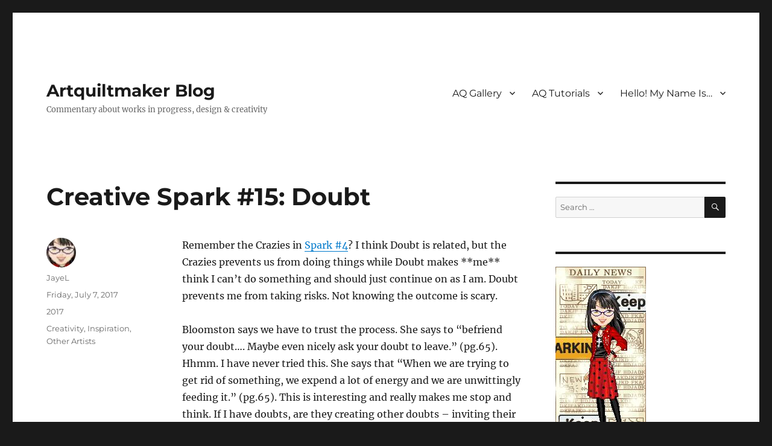

--- FILE ---
content_type: text/html; charset=UTF-8
request_url: https://artquiltmaker.com/blog/2017/07/creative-spark-15-doubt/
body_size: 17613
content:
<!DOCTYPE html>
<html lang="en-US" class="no-js">
<head>
	<meta charset="UTF-8">
	<meta name="viewport" content="width=device-width, initial-scale=1.0">
	<link rel="profile" href="https://gmpg.org/xfn/11">
		<script>(function(html){html.className = html.className.replace(/\bno-js\b/,'js')})(document.documentElement);</script>
<title>Creative Spark #15: Doubt &#8211; Artquiltmaker Blog</title>
<meta name='robots' content='max-image-preview:large' />
<link rel='dns-prefetch' href='//stats.wp.com' />
<link rel='dns-prefetch' href='//widgets.wp.com' />
<link rel='dns-prefetch' href='//s0.wp.com' />
<link rel='dns-prefetch' href='//0.gravatar.com' />
<link rel='dns-prefetch' href='//1.gravatar.com' />
<link rel='dns-prefetch' href='//2.gravatar.com' />
<link rel='preconnect' href='//c0.wp.com' />
<link rel="alternate" type="application/rss+xml" title="Artquiltmaker Blog &raquo; Feed" href="https://artquiltmaker.com/blog/feed/" />
<link rel="alternate" type="application/rss+xml" title="Artquiltmaker Blog &raquo; Comments Feed" href="https://artquiltmaker.com/blog/comments/feed/" />
<link rel="alternate" title="oEmbed (JSON)" type="application/json+oembed" href="https://artquiltmaker.com/blog/wp-json/oembed/1.0/embed?url=https%3A%2F%2Fartquiltmaker.com%2Fblog%2F2017%2F07%2Fcreative-spark-15-doubt%2F" />
<link rel="alternate" title="oEmbed (XML)" type="text/xml+oembed" href="https://artquiltmaker.com/blog/wp-json/oembed/1.0/embed?url=https%3A%2F%2Fartquiltmaker.com%2Fblog%2F2017%2F07%2Fcreative-spark-15-doubt%2F&#038;format=xml" />
<style id='wp-img-auto-sizes-contain-inline-css'>
img:is([sizes=auto i],[sizes^="auto," i]){contain-intrinsic-size:3000px 1500px}
/*# sourceURL=wp-img-auto-sizes-contain-inline-css */
</style>

<link rel='stylesheet' id='twentysixteen-jetpack-css' href='https://c0.wp.com/p/jetpack/15.4/modules/theme-tools/compat/twentysixteen.css' media='all' />
<style id='wp-emoji-styles-inline-css'>

	img.wp-smiley, img.emoji {
		display: inline !important;
		border: none !important;
		box-shadow: none !important;
		height: 1em !important;
		width: 1em !important;
		margin: 0 0.07em !important;
		vertical-align: -0.1em !important;
		background: none !important;
		padding: 0 !important;
	}
/*# sourceURL=wp-emoji-styles-inline-css */
</style>
<link rel='stylesheet' id='wp-block-library-css' href='https://c0.wp.com/c/6.9/wp-includes/css/dist/block-library/style.min.css' media='all' />
<style id='wp-block-image-inline-css'>
.wp-block-image>a,.wp-block-image>figure>a{display:inline-block}.wp-block-image img{box-sizing:border-box;height:auto;max-width:100%;vertical-align:bottom}@media not (prefers-reduced-motion){.wp-block-image img.hide{visibility:hidden}.wp-block-image img.show{animation:show-content-image .4s}}.wp-block-image[style*=border-radius] img,.wp-block-image[style*=border-radius]>a{border-radius:inherit}.wp-block-image.has-custom-border img{box-sizing:border-box}.wp-block-image.aligncenter{text-align:center}.wp-block-image.alignfull>a,.wp-block-image.alignwide>a{width:100%}.wp-block-image.alignfull img,.wp-block-image.alignwide img{height:auto;width:100%}.wp-block-image .aligncenter,.wp-block-image .alignleft,.wp-block-image .alignright,.wp-block-image.aligncenter,.wp-block-image.alignleft,.wp-block-image.alignright{display:table}.wp-block-image .aligncenter>figcaption,.wp-block-image .alignleft>figcaption,.wp-block-image .alignright>figcaption,.wp-block-image.aligncenter>figcaption,.wp-block-image.alignleft>figcaption,.wp-block-image.alignright>figcaption{caption-side:bottom;display:table-caption}.wp-block-image .alignleft{float:left;margin:.5em 1em .5em 0}.wp-block-image .alignright{float:right;margin:.5em 0 .5em 1em}.wp-block-image .aligncenter{margin-left:auto;margin-right:auto}.wp-block-image :where(figcaption){margin-bottom:1em;margin-top:.5em}.wp-block-image.is-style-circle-mask img{border-radius:9999px}@supports ((-webkit-mask-image:none) or (mask-image:none)) or (-webkit-mask-image:none){.wp-block-image.is-style-circle-mask img{border-radius:0;-webkit-mask-image:url('data:image/svg+xml;utf8,<svg viewBox="0 0 100 100" xmlns="http://www.w3.org/2000/svg"><circle cx="50" cy="50" r="50"/></svg>');mask-image:url('data:image/svg+xml;utf8,<svg viewBox="0 0 100 100" xmlns="http://www.w3.org/2000/svg"><circle cx="50" cy="50" r="50"/></svg>');mask-mode:alpha;-webkit-mask-position:center;mask-position:center;-webkit-mask-repeat:no-repeat;mask-repeat:no-repeat;-webkit-mask-size:contain;mask-size:contain}}:root :where(.wp-block-image.is-style-rounded img,.wp-block-image .is-style-rounded img){border-radius:9999px}.wp-block-image figure{margin:0}.wp-lightbox-container{display:flex;flex-direction:column;position:relative}.wp-lightbox-container img{cursor:zoom-in}.wp-lightbox-container img:hover+button{opacity:1}.wp-lightbox-container button{align-items:center;backdrop-filter:blur(16px) saturate(180%);background-color:#5a5a5a40;border:none;border-radius:4px;cursor:zoom-in;display:flex;height:20px;justify-content:center;opacity:0;padding:0;position:absolute;right:16px;text-align:center;top:16px;width:20px;z-index:100}@media not (prefers-reduced-motion){.wp-lightbox-container button{transition:opacity .2s ease}}.wp-lightbox-container button:focus-visible{outline:3px auto #5a5a5a40;outline:3px auto -webkit-focus-ring-color;outline-offset:3px}.wp-lightbox-container button:hover{cursor:pointer;opacity:1}.wp-lightbox-container button:focus{opacity:1}.wp-lightbox-container button:focus,.wp-lightbox-container button:hover,.wp-lightbox-container button:not(:hover):not(:active):not(.has-background){background-color:#5a5a5a40;border:none}.wp-lightbox-overlay{box-sizing:border-box;cursor:zoom-out;height:100vh;left:0;overflow:hidden;position:fixed;top:0;visibility:hidden;width:100%;z-index:100000}.wp-lightbox-overlay .close-button{align-items:center;cursor:pointer;display:flex;justify-content:center;min-height:40px;min-width:40px;padding:0;position:absolute;right:calc(env(safe-area-inset-right) + 16px);top:calc(env(safe-area-inset-top) + 16px);z-index:5000000}.wp-lightbox-overlay .close-button:focus,.wp-lightbox-overlay .close-button:hover,.wp-lightbox-overlay .close-button:not(:hover):not(:active):not(.has-background){background:none;border:none}.wp-lightbox-overlay .lightbox-image-container{height:var(--wp--lightbox-container-height);left:50%;overflow:hidden;position:absolute;top:50%;transform:translate(-50%,-50%);transform-origin:top left;width:var(--wp--lightbox-container-width);z-index:9999999999}.wp-lightbox-overlay .wp-block-image{align-items:center;box-sizing:border-box;display:flex;height:100%;justify-content:center;margin:0;position:relative;transform-origin:0 0;width:100%;z-index:3000000}.wp-lightbox-overlay .wp-block-image img{height:var(--wp--lightbox-image-height);min-height:var(--wp--lightbox-image-height);min-width:var(--wp--lightbox-image-width);width:var(--wp--lightbox-image-width)}.wp-lightbox-overlay .wp-block-image figcaption{display:none}.wp-lightbox-overlay button{background:none;border:none}.wp-lightbox-overlay .scrim{background-color:#fff;height:100%;opacity:.9;position:absolute;width:100%;z-index:2000000}.wp-lightbox-overlay.active{visibility:visible}@media not (prefers-reduced-motion){.wp-lightbox-overlay.active{animation:turn-on-visibility .25s both}.wp-lightbox-overlay.active img{animation:turn-on-visibility .35s both}.wp-lightbox-overlay.show-closing-animation:not(.active){animation:turn-off-visibility .35s both}.wp-lightbox-overlay.show-closing-animation:not(.active) img{animation:turn-off-visibility .25s both}.wp-lightbox-overlay.zoom.active{animation:none;opacity:1;visibility:visible}.wp-lightbox-overlay.zoom.active .lightbox-image-container{animation:lightbox-zoom-in .4s}.wp-lightbox-overlay.zoom.active .lightbox-image-container img{animation:none}.wp-lightbox-overlay.zoom.active .scrim{animation:turn-on-visibility .4s forwards}.wp-lightbox-overlay.zoom.show-closing-animation:not(.active){animation:none}.wp-lightbox-overlay.zoom.show-closing-animation:not(.active) .lightbox-image-container{animation:lightbox-zoom-out .4s}.wp-lightbox-overlay.zoom.show-closing-animation:not(.active) .lightbox-image-container img{animation:none}.wp-lightbox-overlay.zoom.show-closing-animation:not(.active) .scrim{animation:turn-off-visibility .4s forwards}}@keyframes show-content-image{0%{visibility:hidden}99%{visibility:hidden}to{visibility:visible}}@keyframes turn-on-visibility{0%{opacity:0}to{opacity:1}}@keyframes turn-off-visibility{0%{opacity:1;visibility:visible}99%{opacity:0;visibility:visible}to{opacity:0;visibility:hidden}}@keyframes lightbox-zoom-in{0%{transform:translate(calc((-100vw + var(--wp--lightbox-scrollbar-width))/2 + var(--wp--lightbox-initial-left-position)),calc(-50vh + var(--wp--lightbox-initial-top-position))) scale(var(--wp--lightbox-scale))}to{transform:translate(-50%,-50%) scale(1)}}@keyframes lightbox-zoom-out{0%{transform:translate(-50%,-50%) scale(1);visibility:visible}99%{visibility:visible}to{transform:translate(calc((-100vw + var(--wp--lightbox-scrollbar-width))/2 + var(--wp--lightbox-initial-left-position)),calc(-50vh + var(--wp--lightbox-initial-top-position))) scale(var(--wp--lightbox-scale));visibility:hidden}}
/*# sourceURL=https://c0.wp.com/c/6.9/wp-includes/blocks/image/style.min.css */
</style>
<style id='wp-block-image-theme-inline-css'>
:root :where(.wp-block-image figcaption){color:#555;font-size:13px;text-align:center}.is-dark-theme :root :where(.wp-block-image figcaption){color:#ffffffa6}.wp-block-image{margin:0 0 1em}
/*# sourceURL=https://c0.wp.com/c/6.9/wp-includes/blocks/image/theme.min.css */
</style>
<style id='wp-block-latest-comments-inline-css'>
ol.wp-block-latest-comments{box-sizing:border-box;margin-left:0}:where(.wp-block-latest-comments:not([style*=line-height] .wp-block-latest-comments__comment)){line-height:1.1}:where(.wp-block-latest-comments:not([style*=line-height] .wp-block-latest-comments__comment-excerpt p)){line-height:1.8}.has-dates :where(.wp-block-latest-comments:not([style*=line-height])),.has-excerpts :where(.wp-block-latest-comments:not([style*=line-height])){line-height:1.5}.wp-block-latest-comments .wp-block-latest-comments{padding-left:0}.wp-block-latest-comments__comment{list-style:none;margin-bottom:1em}.has-avatars .wp-block-latest-comments__comment{list-style:none;min-height:2.25em}.has-avatars .wp-block-latest-comments__comment .wp-block-latest-comments__comment-excerpt,.has-avatars .wp-block-latest-comments__comment .wp-block-latest-comments__comment-meta{margin-left:3.25em}.wp-block-latest-comments__comment-excerpt p{font-size:.875em;margin:.36em 0 1.4em}.wp-block-latest-comments__comment-date{display:block;font-size:.75em}.wp-block-latest-comments .avatar,.wp-block-latest-comments__comment-avatar{border-radius:1.5em;display:block;float:left;height:2.5em;margin-right:.75em;width:2.5em}.wp-block-latest-comments[class*=-font-size] a,.wp-block-latest-comments[style*=font-size] a{font-size:inherit}
/*# sourceURL=https://c0.wp.com/c/6.9/wp-includes/blocks/latest-comments/style.min.css */
</style>
<style id='global-styles-inline-css'>
:root{--wp--preset--aspect-ratio--square: 1;--wp--preset--aspect-ratio--4-3: 4/3;--wp--preset--aspect-ratio--3-4: 3/4;--wp--preset--aspect-ratio--3-2: 3/2;--wp--preset--aspect-ratio--2-3: 2/3;--wp--preset--aspect-ratio--16-9: 16/9;--wp--preset--aspect-ratio--9-16: 9/16;--wp--preset--color--black: #000000;--wp--preset--color--cyan-bluish-gray: #abb8c3;--wp--preset--color--white: #fff;--wp--preset--color--pale-pink: #f78da7;--wp--preset--color--vivid-red: #cf2e2e;--wp--preset--color--luminous-vivid-orange: #ff6900;--wp--preset--color--luminous-vivid-amber: #fcb900;--wp--preset--color--light-green-cyan: #7bdcb5;--wp--preset--color--vivid-green-cyan: #00d084;--wp--preset--color--pale-cyan-blue: #8ed1fc;--wp--preset--color--vivid-cyan-blue: #0693e3;--wp--preset--color--vivid-purple: #9b51e0;--wp--preset--color--dark-gray: #1a1a1a;--wp--preset--color--medium-gray: #686868;--wp--preset--color--light-gray: #e5e5e5;--wp--preset--color--blue-gray: #4d545c;--wp--preset--color--bright-blue: #007acc;--wp--preset--color--light-blue: #9adffd;--wp--preset--color--dark-brown: #402b30;--wp--preset--color--medium-brown: #774e24;--wp--preset--color--dark-red: #640c1f;--wp--preset--color--bright-red: #ff675f;--wp--preset--color--yellow: #ffef8e;--wp--preset--gradient--vivid-cyan-blue-to-vivid-purple: linear-gradient(135deg,rgb(6,147,227) 0%,rgb(155,81,224) 100%);--wp--preset--gradient--light-green-cyan-to-vivid-green-cyan: linear-gradient(135deg,rgb(122,220,180) 0%,rgb(0,208,130) 100%);--wp--preset--gradient--luminous-vivid-amber-to-luminous-vivid-orange: linear-gradient(135deg,rgb(252,185,0) 0%,rgb(255,105,0) 100%);--wp--preset--gradient--luminous-vivid-orange-to-vivid-red: linear-gradient(135deg,rgb(255,105,0) 0%,rgb(207,46,46) 100%);--wp--preset--gradient--very-light-gray-to-cyan-bluish-gray: linear-gradient(135deg,rgb(238,238,238) 0%,rgb(169,184,195) 100%);--wp--preset--gradient--cool-to-warm-spectrum: linear-gradient(135deg,rgb(74,234,220) 0%,rgb(151,120,209) 20%,rgb(207,42,186) 40%,rgb(238,44,130) 60%,rgb(251,105,98) 80%,rgb(254,248,76) 100%);--wp--preset--gradient--blush-light-purple: linear-gradient(135deg,rgb(255,206,236) 0%,rgb(152,150,240) 100%);--wp--preset--gradient--blush-bordeaux: linear-gradient(135deg,rgb(254,205,165) 0%,rgb(254,45,45) 50%,rgb(107,0,62) 100%);--wp--preset--gradient--luminous-dusk: linear-gradient(135deg,rgb(255,203,112) 0%,rgb(199,81,192) 50%,rgb(65,88,208) 100%);--wp--preset--gradient--pale-ocean: linear-gradient(135deg,rgb(255,245,203) 0%,rgb(182,227,212) 50%,rgb(51,167,181) 100%);--wp--preset--gradient--electric-grass: linear-gradient(135deg,rgb(202,248,128) 0%,rgb(113,206,126) 100%);--wp--preset--gradient--midnight: linear-gradient(135deg,rgb(2,3,129) 0%,rgb(40,116,252) 100%);--wp--preset--font-size--small: 13px;--wp--preset--font-size--medium: 20px;--wp--preset--font-size--large: 36px;--wp--preset--font-size--x-large: 42px;--wp--preset--spacing--20: 0.44rem;--wp--preset--spacing--30: 0.67rem;--wp--preset--spacing--40: 1rem;--wp--preset--spacing--50: 1.5rem;--wp--preset--spacing--60: 2.25rem;--wp--preset--spacing--70: 3.38rem;--wp--preset--spacing--80: 5.06rem;--wp--preset--shadow--natural: 6px 6px 9px rgba(0, 0, 0, 0.2);--wp--preset--shadow--deep: 12px 12px 50px rgba(0, 0, 0, 0.4);--wp--preset--shadow--sharp: 6px 6px 0px rgba(0, 0, 0, 0.2);--wp--preset--shadow--outlined: 6px 6px 0px -3px rgb(255, 255, 255), 6px 6px rgb(0, 0, 0);--wp--preset--shadow--crisp: 6px 6px 0px rgb(0, 0, 0);}:where(.is-layout-flex){gap: 0.5em;}:where(.is-layout-grid){gap: 0.5em;}body .is-layout-flex{display: flex;}.is-layout-flex{flex-wrap: wrap;align-items: center;}.is-layout-flex > :is(*, div){margin: 0;}body .is-layout-grid{display: grid;}.is-layout-grid > :is(*, div){margin: 0;}:where(.wp-block-columns.is-layout-flex){gap: 2em;}:where(.wp-block-columns.is-layout-grid){gap: 2em;}:where(.wp-block-post-template.is-layout-flex){gap: 1.25em;}:where(.wp-block-post-template.is-layout-grid){gap: 1.25em;}.has-black-color{color: var(--wp--preset--color--black) !important;}.has-cyan-bluish-gray-color{color: var(--wp--preset--color--cyan-bluish-gray) !important;}.has-white-color{color: var(--wp--preset--color--white) !important;}.has-pale-pink-color{color: var(--wp--preset--color--pale-pink) !important;}.has-vivid-red-color{color: var(--wp--preset--color--vivid-red) !important;}.has-luminous-vivid-orange-color{color: var(--wp--preset--color--luminous-vivid-orange) !important;}.has-luminous-vivid-amber-color{color: var(--wp--preset--color--luminous-vivid-amber) !important;}.has-light-green-cyan-color{color: var(--wp--preset--color--light-green-cyan) !important;}.has-vivid-green-cyan-color{color: var(--wp--preset--color--vivid-green-cyan) !important;}.has-pale-cyan-blue-color{color: var(--wp--preset--color--pale-cyan-blue) !important;}.has-vivid-cyan-blue-color{color: var(--wp--preset--color--vivid-cyan-blue) !important;}.has-vivid-purple-color{color: var(--wp--preset--color--vivid-purple) !important;}.has-black-background-color{background-color: var(--wp--preset--color--black) !important;}.has-cyan-bluish-gray-background-color{background-color: var(--wp--preset--color--cyan-bluish-gray) !important;}.has-white-background-color{background-color: var(--wp--preset--color--white) !important;}.has-pale-pink-background-color{background-color: var(--wp--preset--color--pale-pink) !important;}.has-vivid-red-background-color{background-color: var(--wp--preset--color--vivid-red) !important;}.has-luminous-vivid-orange-background-color{background-color: var(--wp--preset--color--luminous-vivid-orange) !important;}.has-luminous-vivid-amber-background-color{background-color: var(--wp--preset--color--luminous-vivid-amber) !important;}.has-light-green-cyan-background-color{background-color: var(--wp--preset--color--light-green-cyan) !important;}.has-vivid-green-cyan-background-color{background-color: var(--wp--preset--color--vivid-green-cyan) !important;}.has-pale-cyan-blue-background-color{background-color: var(--wp--preset--color--pale-cyan-blue) !important;}.has-vivid-cyan-blue-background-color{background-color: var(--wp--preset--color--vivid-cyan-blue) !important;}.has-vivid-purple-background-color{background-color: var(--wp--preset--color--vivid-purple) !important;}.has-black-border-color{border-color: var(--wp--preset--color--black) !important;}.has-cyan-bluish-gray-border-color{border-color: var(--wp--preset--color--cyan-bluish-gray) !important;}.has-white-border-color{border-color: var(--wp--preset--color--white) !important;}.has-pale-pink-border-color{border-color: var(--wp--preset--color--pale-pink) !important;}.has-vivid-red-border-color{border-color: var(--wp--preset--color--vivid-red) !important;}.has-luminous-vivid-orange-border-color{border-color: var(--wp--preset--color--luminous-vivid-orange) !important;}.has-luminous-vivid-amber-border-color{border-color: var(--wp--preset--color--luminous-vivid-amber) !important;}.has-light-green-cyan-border-color{border-color: var(--wp--preset--color--light-green-cyan) !important;}.has-vivid-green-cyan-border-color{border-color: var(--wp--preset--color--vivid-green-cyan) !important;}.has-pale-cyan-blue-border-color{border-color: var(--wp--preset--color--pale-cyan-blue) !important;}.has-vivid-cyan-blue-border-color{border-color: var(--wp--preset--color--vivid-cyan-blue) !important;}.has-vivid-purple-border-color{border-color: var(--wp--preset--color--vivid-purple) !important;}.has-vivid-cyan-blue-to-vivid-purple-gradient-background{background: var(--wp--preset--gradient--vivid-cyan-blue-to-vivid-purple) !important;}.has-light-green-cyan-to-vivid-green-cyan-gradient-background{background: var(--wp--preset--gradient--light-green-cyan-to-vivid-green-cyan) !important;}.has-luminous-vivid-amber-to-luminous-vivid-orange-gradient-background{background: var(--wp--preset--gradient--luminous-vivid-amber-to-luminous-vivid-orange) !important;}.has-luminous-vivid-orange-to-vivid-red-gradient-background{background: var(--wp--preset--gradient--luminous-vivid-orange-to-vivid-red) !important;}.has-very-light-gray-to-cyan-bluish-gray-gradient-background{background: var(--wp--preset--gradient--very-light-gray-to-cyan-bluish-gray) !important;}.has-cool-to-warm-spectrum-gradient-background{background: var(--wp--preset--gradient--cool-to-warm-spectrum) !important;}.has-blush-light-purple-gradient-background{background: var(--wp--preset--gradient--blush-light-purple) !important;}.has-blush-bordeaux-gradient-background{background: var(--wp--preset--gradient--blush-bordeaux) !important;}.has-luminous-dusk-gradient-background{background: var(--wp--preset--gradient--luminous-dusk) !important;}.has-pale-ocean-gradient-background{background: var(--wp--preset--gradient--pale-ocean) !important;}.has-electric-grass-gradient-background{background: var(--wp--preset--gradient--electric-grass) !important;}.has-midnight-gradient-background{background: var(--wp--preset--gradient--midnight) !important;}.has-small-font-size{font-size: var(--wp--preset--font-size--small) !important;}.has-medium-font-size{font-size: var(--wp--preset--font-size--medium) !important;}.has-large-font-size{font-size: var(--wp--preset--font-size--large) !important;}.has-x-large-font-size{font-size: var(--wp--preset--font-size--x-large) !important;}
/*# sourceURL=global-styles-inline-css */
</style>

<style id='classic-theme-styles-inline-css'>
/*! This file is auto-generated */
.wp-block-button__link{color:#fff;background-color:#32373c;border-radius:9999px;box-shadow:none;text-decoration:none;padding:calc(.667em + 2px) calc(1.333em + 2px);font-size:1.125em}.wp-block-file__button{background:#32373c;color:#fff;text-decoration:none}
/*# sourceURL=/wp-includes/css/classic-themes.min.css */
</style>
<link rel='stylesheet' id='titan-adminbar-styles-css' href='https://artquiltmaker.com/blog/wp-content/plugins/anti-spam/assets/css/admin-bar.css?ver=7.3.8' media='all' />
<link rel='stylesheet' id='twentysixteen-fonts-css' href='https://artquiltmaker.com/blog/wp-content/themes/twentysixteen/fonts/merriweather-plus-montserrat-plus-inconsolata.css?ver=20230328' media='all' />
<link rel='stylesheet' id='genericons-css' href='https://c0.wp.com/p/jetpack/15.4/_inc/genericons/genericons/genericons.css' media='all' />
<link rel='stylesheet' id='twentysixteen-style-css' href='https://artquiltmaker.com/blog/wp-content/themes/twentysixteen/style.css?ver=20250715' media='all' />
<link rel='stylesheet' id='twentysixteen-block-style-css' href='https://artquiltmaker.com/blog/wp-content/themes/twentysixteen/css/blocks.css?ver=20240817' media='all' />
<link rel='stylesheet' id='jetpack_likes-css' href='https://c0.wp.com/p/jetpack/15.4/modules/likes/style.css' media='all' />
<link rel='stylesheet' id='jetpack-subscriptions-css' href='https://c0.wp.com/p/jetpack/15.4/_inc/build/subscriptions/subscriptions.min.css' media='all' />
<script src="https://c0.wp.com/c/6.9/wp-includes/js/jquery/jquery.min.js" id="jquery-core-js"></script>
<script src="https://c0.wp.com/c/6.9/wp-includes/js/jquery/jquery-migrate.min.js" id="jquery-migrate-js"></script>
<script id="twentysixteen-script-js-extra">
var screenReaderText = {"expand":"expand child menu","collapse":"collapse child menu"};
//# sourceURL=twentysixteen-script-js-extra
</script>
<script src="https://artquiltmaker.com/blog/wp-content/themes/twentysixteen/js/functions.js?ver=20230629" id="twentysixteen-script-js" defer data-wp-strategy="defer"></script>
<link rel="https://api.w.org/" href="https://artquiltmaker.com/blog/wp-json/" /><link rel="alternate" title="JSON" type="application/json" href="https://artquiltmaker.com/blog/wp-json/wp/v2/posts/37274" /><link rel="EditURI" type="application/rsd+xml" title="RSD" href="https://artquiltmaker.com/blog/xmlrpc.php?rsd" />
<meta name="generator" content="WordPress 6.9" />
<link rel="canonical" href="https://artquiltmaker.com/blog/2017/07/creative-spark-15-doubt/" />
<link rel='shortlink' href='https://artquiltmaker.com/blog/?p=37274' />
	<style>img#wpstats{display:none}</style>
		</head>

<body data-rsssl=1 class="wp-singular post-template-default single single-post postid-37274 single-format-standard wp-embed-responsive wp-theme-twentysixteen group-blog">
<div id="page" class="site">
	<div class="site-inner">
		<a class="skip-link screen-reader-text" href="#content">
			Skip to content		</a>

		<header id="masthead" class="site-header">
			<div class="site-header-main">
				<div class="site-branding">
																					<p class="site-title"><a href="https://artquiltmaker.com/blog/" rel="home" >Artquiltmaker Blog</a></p>
												<p class="site-description">Commentary about works in progress, design &amp; creativity</p>
									</div><!-- .site-branding -->

									<button id="menu-toggle" class="menu-toggle">Menu</button>

					<div id="site-header-menu" class="site-header-menu">
													<nav id="site-navigation" class="main-navigation" aria-label="Primary Menu">
								<div class="menu-main-menu-container"><ul id="menu-main-menu" class="primary-menu"><li id="menu-item-31443" class="menu-item menu-item-type-post_type menu-item-object-page menu-item-has-children menu-item-31443"><a href="https://artquiltmaker.com/blog/quilts-2/">AQ Gallery</a>
<ul class="sub-menu">
	<li id="menu-item-31455" class="menu-item menu-item-type-post_type menu-item-object-page menu-item-has-children menu-item-31455"><a href="https://artquiltmaker.com/blog/quilts-2/series-quilts/">Works in a Series (Quilts+)</a>
	<ul class="sub-menu">
		<li id="menu-item-31466" class="menu-item menu-item-type-post_type menu-item-object-page menu-item-31466"><a href="https://artquiltmaker.com/blog/quilts-2/series-quilts/bullseye-quilts/">Bullseye Quilts</a></li>
		<li id="menu-item-47896" class="menu-item menu-item-type-post_type menu-item-object-page menu-item-47896"><a href="https://artquiltmaker.com/blog/quilts-2/series-quilts/color-improv-donation-top-series/">Color Improv Donation Top Series</a></li>
		<li id="menu-item-47895" class="menu-item menu-item-type-post_type menu-item-object-page menu-item-47895"><a href="https://artquiltmaker.com/blog/quilts-2/series-quilts/color-strip-chunk-donation-tops/">Color Strip &#038; Chunk Donation Tops</a></li>
		<li id="menu-item-47897" class="menu-item menu-item-type-post_type menu-item-object-page menu-item-47897"><a href="https://artquiltmaker.com/blog/quilts-2/series-quilts/ends-quilts/">Ends Donation Quilts</a></li>
		<li id="menu-item-47923" class="menu-item menu-item-type-post_type menu-item-object-page menu-item-47923"><a href="https://artquiltmaker.com/blog/quilts-2/series-quilts/henry-softies/">Henry Softies</a></li>
		<li id="menu-item-60586" class="menu-item menu-item-type-post_type menu-item-object-page menu-item-60586"><a href="https://artquiltmaker.com/blog/quilts-2/series-quilts/improvisational-piecing-quilts/">Improvisational Piecing Quilts</a></li>
		<li id="menu-item-47924" class="menu-item menu-item-type-post_type menu-item-object-page menu-item-47924"><a href="https://artquiltmaker.com/blog/quilts-2/series-quilts/interlocking-triangle-quilts/">Interlocking Triangle Quilts</a></li>
		<li id="menu-item-59906" class="menu-item menu-item-type-post_type menu-item-object-page menu-item-59906"><a href="https://artquiltmaker.com/blog/quilts-2/series-quilts/minikins-series/">Minikins Series</a></li>
		<li id="menu-item-31456" class="menu-item menu-item-type-post_type menu-item-object-page menu-item-31456"><a href="https://artquiltmaker.com/blog/quilts-2/series-quilts/niece-phews-quilts/">Niece-phews Quilts</a></li>
		<li id="menu-item-31457" class="menu-item menu-item-type-post_type menu-item-object-page menu-item-31457"><a href="https://artquiltmaker.com/blog/quilts-2/series-quilts/pamela-allen-style-quilts/">Pamela Allen Style Quilts</a></li>
		<li id="menu-item-31463" class="menu-item menu-item-type-post_type menu-item-object-page menu-item-31463"><a href="https://artquiltmaker.com/blog/quilts-2/series-quilts/political-quilts/">Political Quilts</a></li>
		<li id="menu-item-47899" class="menu-item menu-item-type-post_type menu-item-object-page menu-item-47899"><a href="https://artquiltmaker.com/blog/quilts-2/series-quilts/star-quilts/">Star Quilts</a></li>
	</ul>
</li>
	<li id="menu-item-63742" class="menu-item menu-item-type-post_type menu-item-object-page menu-item-63742"><a href="https://artquiltmaker.com/blog/quilts-2/quilts-etc-2024-2/">Quilts, etc: 2024</a></li>
	<li id="menu-item-60593" class="menu-item menu-item-type-post_type menu-item-object-page menu-item-60593"><a href="https://artquiltmaker.com/blog/quilts-2/quilts-etc-2023/">Quilts, etc: 2023</a></li>
	<li id="menu-item-55490" class="menu-item menu-item-type-post_type menu-item-object-page menu-item-55490"><a href="https://artquiltmaker.com/blog/quilts-2/quilts-etc-2022/">Quilts, etc: 2022</a></li>
	<li id="menu-item-55489" class="menu-item menu-item-type-post_type menu-item-object-page menu-item-55489"><a href="https://artquiltmaker.com/blog/quilts-2/quilts-etc-2021/">Quilts, etc: 2021</a></li>
	<li id="menu-item-52030" class="menu-item menu-item-type-post_type menu-item-object-page menu-item-52030"><a href="https://artquiltmaker.com/blog/quilts-2/quilts-etc-2020/">Quilts, etc: 2020</a></li>
	<li id="menu-item-47883" class="menu-item menu-item-type-post_type menu-item-object-page menu-item-has-children menu-item-47883"><a href="https://artquiltmaker.com/blog/quilts-2/quilts-etc-2019/">Quilts, etc: 2019</a>
	<ul class="sub-menu">
		<li id="menu-item-47888" class="menu-item menu-item-type-post_type menu-item-object-page menu-item-47888"><a href="https://artquiltmaker.com/blog/quilts-2/quilts-etc-2019/circle-tablerunner/">Circle Tablerunner</a></li>
		<li id="menu-item-47889" class="menu-item menu-item-type-post_type menu-item-object-page menu-item-47889"><a href="https://artquiltmaker.com/blog/quilts-2/quilts-etc-2019/city-sampler/">City Sampler</a></li>
	</ul>
</li>
	<li id="menu-item-42528" class="menu-item menu-item-type-post_type menu-item-object-page menu-item-has-children menu-item-42528"><a href="https://artquiltmaker.com/blog/quilts-2/quilts-2018/">Quilts, etc:  2018</a>
	<ul class="sub-menu">
		<li id="menu-item-47922" class="menu-item menu-item-type-post_type menu-item-object-page menu-item-47922"><a href="https://artquiltmaker.com/blog/quilts-2/quilts-etc-2017/carpenters-wheel/">Carpenter’s Wheel</a></li>
	</ul>
</li>
	<li id="menu-item-42529" class="menu-item menu-item-type-post_type menu-item-object-page menu-item-has-children menu-item-42529"><a href="https://artquiltmaker.com/blog/quilts-2/quilts-etc-2017/">Quilts, etc: 2017</a>
	<ul class="sub-menu">
		<li id="menu-item-47890" class="menu-item menu-item-type-post_type menu-item-object-page menu-item-47890"><a href="https://artquiltmaker.com/blog/quilts-2/quilts-etc-2017/down-the-drain/">Down the Drain</a></li>
	</ul>
</li>
	<li id="menu-item-31444" class="menu-item menu-item-type-post_type menu-item-object-page menu-item-has-children menu-item-31444"><a href="https://artquiltmaker.com/blog/quilts-2/quilts-etc-2016/">Quilts, etc: 2016</a>
	<ul class="sub-menu">
		<li id="menu-item-47884" class="menu-item menu-item-type-post_type menu-item-object-page menu-item-47884"><a href="https://artquiltmaker.com/blog/quilts-2/quilts-etc-2016/cityscape-black-red-improv/">Cityscape (Black &#038; Red Improv)</a></li>
		<li id="menu-item-47885" class="menu-item menu-item-type-post_type menu-item-object-page menu-item-47885"><a href="https://artquiltmaker.com/blog/quilts-2/quilts-etc-2016/flowerburst/">Flowerburst</a></li>
		<li id="menu-item-47886" class="menu-item menu-item-type-post_type menu-item-object-page menu-item-47886"><a href="https://artquiltmaker.com/blog/quilts-2/quilts-etc-2016/food-quilt-3/">Food Quilt #3</a></li>
		<li id="menu-item-47887" class="menu-item menu-item-type-post_type menu-item-object-page menu-item-47887"><a href="https://artquiltmaker.com/blog/quilts-2/quilts-etc-2016/minimalist-fiber-1-2/">Minimalist Fiber 1 &#038; 2</a></li>
	</ul>
</li>
	<li id="menu-item-31445" class="menu-item menu-item-type-post_type menu-item-object-page menu-item-has-children menu-item-31445"><a href="https://artquiltmaker.com/blog/quilts-2/quilts-2015/">Quilts, etc: 2015</a>
	<ul class="sub-menu">
		<li id="menu-item-31460" class="menu-item menu-item-type-post_type menu-item-object-page menu-item-31460"><a href="https://artquiltmaker.com/blog/quilts-2/quilts-2015/box-full-of-letters/">Box Full of Letters</a></li>
		<li id="menu-item-31464" class="menu-item menu-item-type-post_type menu-item-object-page menu-item-31464"><a href="https://artquiltmaker.com/blog/quilts-2/quilts-2015/fabric-of-the-year-2013/">Fabric of the Year 2013</a></li>
		<li id="menu-item-31465" class="menu-item menu-item-type-post_type menu-item-object-page menu-item-31465"><a href="https://artquiltmaker.com/blog/quilts-2/quilts-2015/fabric-of-the-year-2014/">Fabric of the Year 2014</a></li>
		<li id="menu-item-31458" class="menu-item menu-item-type-post_type menu-item-object-page menu-item-31458"><a href="https://artquiltmaker.com/blog/quilts-2/quilts-2015/field-day-zipper/">Field Day Zipper</a></li>
		<li id="menu-item-31467" class="menu-item menu-item-type-post_type menu-item-object-page menu-item-31467"><a href="https://artquiltmaker.com/blog/quilts-2/quilts-2015/pink-t-quilt-donation/">Pink T Quilt (Donation)</a></li>
		<li id="menu-item-31461" class="menu-item menu-item-type-post_type menu-item-object-page menu-item-31461"><a href="https://artquiltmaker.com/blog/quilts-2/quilts-2015/russian-rubix/">Russian Rubix</a></li>
		<li id="menu-item-31459" class="menu-item menu-item-type-post_type menu-item-object-page menu-item-31459"><a href="https://artquiltmaker.com/blog/quilts-2/quilts-2015/tuffet/">Tuffet</a></li>
	</ul>
</li>
	<li id="menu-item-31454" class="menu-item menu-item-type-post_type menu-item-object-page menu-item-has-children menu-item-31454"><a href="https://artquiltmaker.com/blog/quilts-2/quilts-2014/">Quilts: 2014</a>
	<ul class="sub-menu">
		<li id="menu-item-31468" class="menu-item menu-item-type-post_type menu-item-object-page menu-item-31468"><a href="https://artquiltmaker.com/blog/quilts-2/quilts-2014/fabric-of-the-year-2012/">Fabric of the Year 2012</a></li>
		<li id="menu-item-31469" class="menu-item menu-item-type-post_type menu-item-object-page menu-item-31469"><a href="https://artquiltmaker.com/blog/quilts-2/quilts-2014/fresh-fruit/">Fresh Fruit</a></li>
		<li id="menu-item-31470" class="menu-item menu-item-type-post_type menu-item-object-page menu-item-31470"><a href="https://artquiltmaker.com/blog/quilts-2/quilts-2014/infinity-quilt/">Infinity Quilt</a></li>
		<li id="menu-item-31471" class="menu-item menu-item-type-post_type menu-item-object-page menu-item-31471"><a href="https://artquiltmaker.com/blog/quilts-2/quilts-2014/spiderweb/">Spiderweb</a></li>
	</ul>
</li>
	<li id="menu-item-31453" class="menu-item menu-item-type-post_type menu-item-object-page menu-item-has-children menu-item-31453"><a href="https://artquiltmaker.com/blog/quilts-2/quilts-2013/">Quilts: 2013</a>
	<ul class="sub-menu">
		<li id="menu-item-31472" class="menu-item menu-item-type-post_type menu-item-object-page menu-item-31472"><a href="https://artquiltmaker.com/blog/quilts-2/quilts-2013/a-b-c-challenge/">A-B-C Challenge</a></li>
		<li id="menu-item-31473" class="menu-item menu-item-type-post_type menu-item-object-page menu-item-31473"><a href="https://artquiltmaker.com/blog/quilts-2/quilts-2013/calm/">Calm</a></li>
		<li id="menu-item-31474" class="menu-item menu-item-type-post_type menu-item-object-page menu-item-31474"><a href="https://artquiltmaker.com/blog/quilts-2/quilts-2013/corner-store/">Corner Store</a></li>
		<li id="menu-item-31480" class="menu-item menu-item-type-post_type menu-item-object-page menu-item-31480"><a href="https://artquiltmaker.com/blog/quilts-2/quilts-2013/fabric-of-the-year-2011/">Fabric of the Year 2011</a></li>
		<li id="menu-item-31479" class="menu-item menu-item-type-post_type menu-item-object-page menu-item-31479"><a href="https://artquiltmaker.com/blog/quilts-2/quilts-2013/the-garden/">The Garden AKA Flower Garden</a></li>
		<li id="menu-item-31478" class="menu-item menu-item-type-post_type menu-item-object-page menu-item-31478"><a href="https://artquiltmaker.com/blog/quilts-2/quilts-2013/sparkle-pink/">Sparkle Pink</a></li>
		<li id="menu-item-31475" class="menu-item menu-item-type-post_type menu-item-object-page menu-item-31475"><a href="https://artquiltmaker.com/blog/quilts-2/quilts-2013/stepping-stones/">Stepping Stones</a></li>
		<li id="menu-item-31476" class="menu-item menu-item-type-post_type menu-item-object-page menu-item-31476"><a href="https://artquiltmaker.com/blog/quilts-2/quilts-2013/swoon/">Swoon</a></li>
		<li id="menu-item-31477" class="menu-item menu-item-type-post_type menu-item-object-page menu-item-31477"><a href="https://artquiltmaker.com/blog/quilts-2/quilts-2013/t-shirt-quilt/">T-Shirt Quilt</a></li>
	</ul>
</li>
	<li id="menu-item-31452" class="menu-item menu-item-type-post_type menu-item-object-page menu-item-31452"><a href="https://artquiltmaker.com/blog/quilts-2/quilts-2012/">Quilts: 2012</a></li>
	<li id="menu-item-31451" class="menu-item menu-item-type-post_type menu-item-object-page menu-item-has-children menu-item-31451"><a href="https://artquiltmaker.com/blog/quilts-2/quilts-2011/">Quilts: 2011</a>
	<ul class="sub-menu">
		<li id="menu-item-47906" class="menu-item menu-item-type-post_type menu-item-object-page menu-item-47906"><a href="https://artquiltmaker.com/blog/quilts-2/quilts-2011/fabric-of-the-year-2010/">Fabric of the Year 2010</a></li>
		<li id="menu-item-47902" class="menu-item menu-item-type-post_type menu-item-object-page menu-item-47902"><a href="https://artquiltmaker.com/blog/quilts-2/quilts-2011/frosted-stars/">Frosted Stars</a></li>
		<li id="menu-item-47901" class="menu-item menu-item-type-post_type menu-item-object-page menu-item-47901"><a href="https://artquiltmaker.com/blog/quilts-2/quilts-2011/frosted-stars-leftovers/">Frosted Stars Leftovers</a></li>
	</ul>
</li>
	<li id="menu-item-31450" class="menu-item menu-item-type-post_type menu-item-object-page menu-item-has-children menu-item-31450"><a href="https://artquiltmaker.com/blog/quilts-2/quilts-2010/">Quilts: 2010</a>
	<ul class="sub-menu">
		<li id="menu-item-47892" class="menu-item menu-item-type-post_type menu-item-object-page menu-item-47892"><a href="https://artquiltmaker.com/blog/quilts-2/quilts-2010/beach-town/">Beach Town</a></li>
		<li id="menu-item-47891" class="menu-item menu-item-type-post_type menu-item-object-page menu-item-47891"><a href="https://artquiltmaker.com/blog/quilts-2/quilts-2010/cheerful-baskets/">Cheerful Baskets</a></li>
		<li id="menu-item-47893" class="menu-item menu-item-type-post_type menu-item-object-page menu-item-47893"><a href="https://artquiltmaker.com/blog/?page_id=22307">Chocolate Box</a></li>
		<li id="menu-item-47898" class="menu-item menu-item-type-post_type menu-item-object-page menu-item-47898"><a href="https://artquiltmaker.com/blog/quilts-2/quilts-2010/fabric-of-the-year-2009/">Fabric of the Year 2009</a></li>
		<li id="menu-item-47894" class="menu-item menu-item-type-post_type menu-item-object-page menu-item-47894"><a href="https://artquiltmaker.com/blog/quilts-2/quilts-2010/passionate-purple/">Passionate Purple</a></li>
	</ul>
</li>
	<li id="menu-item-31449" class="menu-item menu-item-type-post_type menu-item-object-page menu-item-31449"><a href="https://artquiltmaker.com/blog/quilts-2/quilts-2005-2009/">Quilts: 2005-2009</a></li>
	<li id="menu-item-31448" class="menu-item menu-item-type-post_type menu-item-object-page menu-item-31448"><a href="https://artquiltmaker.com/blog/quilts-2/quilts/">Quilts: 2000-2004</a></li>
	<li id="menu-item-31447" class="menu-item menu-item-type-post_type menu-item-object-page menu-item-has-children menu-item-31447"><a href="https://artquiltmaker.com/blog/quilts-2/quilts-1996-1999/">Quilts: 1996-1999</a>
	<ul class="sub-menu">
		<li id="menu-item-31483" class="menu-item menu-item-type-post_type menu-item-object-page menu-item-31483"><a href="https://artquiltmaker.com/blog/quilts-2/quilts-1996-1999/artbabies/">Artbabies</a></li>
		<li id="menu-item-31484" class="menu-item menu-item-type-post_type menu-item-object-page menu-item-31484"><a href="https://artquiltmaker.com/blog/quilts-2/quilts-1996-1999/floral-ninepatch/">Floral Ninepatch</a></li>
		<li id="menu-item-31485" class="menu-item menu-item-type-post_type menu-item-object-page menu-item-31485"><a href="https://artquiltmaker.com/blog/quilts-2/quilts-1996-1999/plaid-ninepatch/">Plaid Ninepatch</a></li>
		<li id="menu-item-31486" class="menu-item menu-item-type-post_type menu-item-object-page menu-item-31486"><a href="https://artquiltmaker.com/blog/quilts-2/quilts-1996-1999/playmat/">Playmat</a></li>
	</ul>
</li>
	<li id="menu-item-31446" class="menu-item menu-item-type-post_type menu-item-object-page menu-item-31446"><a href="https://artquiltmaker.com/blog/quilts-2/quilts-1990-1995/">Quilts: 1990-1995</a></li>
</ul>
</li>
<li id="menu-item-31438" class="menu-item menu-item-type-post_type menu-item-object-page menu-item-has-children menu-item-31438"><a href="https://artquiltmaker.com/blog/aq-projects-tutorials/aq-tutorials/">AQ Tutorials</a>
<ul class="sub-menu">
	<li id="menu-item-47908" class="menu-item menu-item-type-post_type menu-item-object-page menu-item-47908"><a href="https://artquiltmaker.com/blog/aq-projects-tutorials/aq-tutorials/quilt-class/">Quilt Class and Teaching</a></li>
	<li id="menu-item-65692" class="menu-item menu-item-type-post_type menu-item-object-page menu-item-65692"><a href="https://artquiltmaker.com/blog/aq-projects-tutorials/aq-tutorials/design-for-quiltmakers-class/">Design for Quiltmakers Class</a></li>
	<li id="menu-item-31439" class="menu-item menu-item-type-post_type menu-item-object-page menu-item-31439"><a href="https://artquiltmaker.com/blog/aq-projects-tutorials/aq-tutorials/chunking/">Chunking It – A Method of Putting Quilts Together</a></li>
	<li id="menu-item-31441" class="menu-item menu-item-type-post_type menu-item-object-page menu-item-31441"><a href="https://artquiltmaker.com/blog/aq-projects-tutorials/aq-tutorials/journal-cover-tutorial/">Journal Cover Tutorial</a></li>
</ul>
</li>
<li id="menu-item-31481" class="menu-item menu-item-type-post_type menu-item-object-page menu-item-has-children menu-item-31481"><a href="https://artquiltmaker.com/blog/about/">Hello! My Name Is…</a>
<ul class="sub-menu">
	<li id="menu-item-40327" class="menu-item menu-item-type-post_type menu-item-object-page menu-item-privacy-policy menu-item-40327"><a rel="privacy-policy" href="https://artquiltmaker.com/blog/about/policies-and-procedures/">Policies and Procedures</a></li>
	<li id="menu-item-67908" class="menu-item menu-item-type-post_type menu-item-object-page menu-item-67908"><a href="https://artquiltmaker.com/blog/about/classes-offered/">Classes Offered</a></li>
	<li id="menu-item-42523" class="menu-item menu-item-type-post_type menu-item-object-page menu-item-42523"><a href="https://artquiltmaker.com/blog/about/privacy/">Privacy</a></li>
	<li id="menu-item-31437" class="menu-item menu-item-type-post_type menu-item-object-page menu-item-31437"><a href="https://artquiltmaker.com/blog/aq-projects-tutorials/aq-design-series/">AQ Design Series</a></li>
	<li id="menu-item-31482" class="menu-item menu-item-type-post_type menu-item-object-page menu-item-31482"><a href="https://artquiltmaker.com/blog/about/artquiltmaker-glossary/">AQ Glossary</a></li>
	<li id="menu-item-61882" class="menu-item menu-item-type-post_type menu-item-object-page menu-item-61882"><a href="https://artquiltmaker.com/blog/about/quilts-in-print/">Quilts in Print</a></li>
</ul>
</li>
</ul></div>							</nav><!-- .main-navigation -->
						
											</div><!-- .site-header-menu -->
							</div><!-- .site-header-main -->

					</header><!-- .site-header -->

		<div id="content" class="site-content">

<div id="primary" class="content-area">
	<main id="main" class="site-main">
		
<article id="post-37274" class="post-37274 post type-post status-publish format-standard hentry category-434 tag-creativity tag-inspiration tag-other-artists">
	<header class="entry-header">
		<h1 class="entry-title">Creative Spark #15: Doubt</h1>	</header><!-- .entry-header -->

	
	
	<div class="entry-content">
		<p>Remember the Crazies in <a href="https://www.artquiltmaker.com/blog/2016/09/creative-spark-chapter-4/" target="_blank" rel="noopener">Spark #4</a>? I think Doubt is related, but the Crazies prevents us from doing things while Doubt makes **me** think I can&#8217;t do something and should just continue on as I am. Doubt prevents me from taking risks. Not knowing the outcome is scary.</p>
<p>Bloomston says we have to trust the process. She says to &#8220;befriend your doubt&#8230;. Maybe even nicely ask your doubt to leave.&#8221; (pg.65). Hhmm. I have never tried this. She says that &#8220;When we are trying to get rid of something, we expend a lot of energy and we are unwittingly feeding it.&#8221; (pg.65). This is interesting and really makes me stop and think. If I have doubts, are they creating other doubts &#8211; inviting their friends to the party?</p>
<p>Bloomston has four ways of removing doubt: Rituals, Music, Affirmations and Talismans. Rituals spoke to me most. We do not &#8220;&#8230;have enough rituals in our modern culture&#8230;&#8221; (pg.65). To each his own, but I feel this is true for myself. I have created some quiltmaking rituals:</p>
<ul>
<li>I turn on all of the switches and things in the same order.</li>
<li>I check all of my tools: are they in the right place? Are there any issues I need to resolve?</li>
<li>then I get started with the step I have set up unless I have been working through a construction problem in my mind and am ready to tackle it.</li>
<li>When I finish for the day, I always set up the next step so I can get started right away when I have a moment.</li>
</ul>
<p>Perhaps I have more rituals, but I will have to think about what they are.</p>
<p>Carrie Bloomston describes a talisman as &#8220;&#8230;an object believed to contain certain magical properties that may provide good luck or fortune.&#8221; (pg.66). I definitely have talismen. I have a little shrine of photos of people closest to me. In that same space I have some objects that I care about: a shell, a smooth glass heart, some rocks with words &#8211; courage, peace, healing &#8211; carved into them. I also have a rotating ATC and a few other things there as well. There are a few places where I have placed things I care about. I guess these all could be called mini-shrines. I never really thought about it because I have created these instinctively, but these are my talismen.</p>
<p>What are your rituals?</p>
<p>What are your talismen?</p>
<p>Nota bene: we are working through Carrie Bloomston’s book, <a href="https://www.amazon.com/gp/product/1607059606/ref=as_li_qf_sp_asin_il_tl?ie=UTF8&amp;tag=artquiltmaker-20&amp;camp=1789&amp;creative=9325&amp;linkCode=as2&amp;creativeASIN=1607059606&amp;linkId=c1208208167f2ca0da0dc49c0e646520" target="_blank" rel="noopener noreferrer">The Little Spark</a>. Buy it. Support the artist. There is a lot more to each spark than what I am writing and the original chapters will help you. Go buy Carrie Bloomston’s book, so you get the full benefit of her fabulousness! You can see my <a href="https://www.artquiltmaker.com/blog/2015/11/book-review-the-little-spark/" target="_blank" rel="noopener noreferrer">book review</a>, which is what started this flight of fancy.</p>
<p>You can find the last spark on the <a href="https://www.artquiltmaker.com/blog/2017/06/creative-spark-14-inner-kid-care/" target="_blank" rel="noopener noreferrer">blog</a> several weeks ago.</p>
<div class='sharedaddy sd-block sd-like jetpack-likes-widget-wrapper jetpack-likes-widget-unloaded' id='like-post-wrapper-163947638-37274-6977f67ce87a4' data-src='https://widgets.wp.com/likes/?ver=15.4#blog_id=163947638&amp;post_id=37274&amp;origin=artquiltmaker.com&amp;obj_id=163947638-37274-6977f67ce87a4' data-name='like-post-frame-163947638-37274-6977f67ce87a4' data-title='Like or Reblog'><h3 class="sd-title">Like this:</h3><div class='likes-widget-placeholder post-likes-widget-placeholder' style='height: 55px;'><span class='button'><span>Like</span></span> <span class="loading">Loading...</span></div><span class='sd-text-color'></span><a class='sd-link-color'></a></div>
<div class="author-info">
	<div class="author-avatar">
		<img alt='' src='https://secure.gravatar.com/avatar/2285a9a3edb47dadacc16588f207e962d9bc8a251e02771cb9e150cba0b276c1?s=42&#038;d=identicon&#038;r=g' srcset='https://secure.gravatar.com/avatar/2285a9a3edb47dadacc16588f207e962d9bc8a251e02771cb9e150cba0b276c1?s=84&#038;d=identicon&#038;r=g 2x' class='avatar avatar-42 photo' height='42' width='42' decoding='async'/>	</div><!-- .author-avatar -->

	<div class="author-description">
		<h2 class="author-title"><span class="author-heading">Author:</span> JayeL</h2>

		<p class="author-bio">
			Quiltmaker who enjoys writing and frozen chocolate covered bananas.			<a class="author-link" href="https://artquiltmaker.com/blog/author/jlapac/" rel="author">
				View all posts by JayeL			</a>
		</p><!-- .author-bio -->
	</div><!-- .author-description -->
</div><!-- .author-info -->
	</div><!-- .entry-content -->

	<footer class="entry-footer">
		<span class="byline"><img alt='' src='https://secure.gravatar.com/avatar/2285a9a3edb47dadacc16588f207e962d9bc8a251e02771cb9e150cba0b276c1?s=49&#038;d=identicon&#038;r=g' srcset='https://secure.gravatar.com/avatar/2285a9a3edb47dadacc16588f207e962d9bc8a251e02771cb9e150cba0b276c1?s=98&#038;d=identicon&#038;r=g 2x' class='avatar avatar-49 photo' height='49' width='49' decoding='async'/><span class="screen-reader-text">Author </span><span class="author vcard"><a class="url fn n" href="https://artquiltmaker.com/blog/author/jlapac/">JayeL</a></span></span><span class="posted-on"><span class="screen-reader-text">Posted on </span><a href="https://artquiltmaker.com/blog/2017/07/creative-spark-15-doubt/" rel="bookmark"><time class="entry-date published" datetime="2017-07-07T06:44:17-07:00">Friday, July 7, 2017</time><time class="updated" datetime="2017-07-08T07:31:22-07:00">Saturday, July 8, 2017</time></a></span><span class="cat-links"><span class="screen-reader-text">Categories </span><a href="https://artquiltmaker.com/blog/category/2017/" rel="category tag">2017</a></span><span class="tags-links"><span class="screen-reader-text">Tags </span><a href="https://artquiltmaker.com/blog/tag/creativity/" rel="tag">Creativity</a>, <a href="https://artquiltmaker.com/blog/tag/inspiration/" rel="tag">Inspiration</a>, <a href="https://artquiltmaker.com/blog/tag/other-artists/" rel="tag">Other Artists</a></span>			</footer><!-- .entry-footer -->
</article><!-- #post-37274 -->

	<nav class="navigation post-navigation" aria-label="Posts">
		<h2 class="screen-reader-text">Post navigation</h2>
		<div class="nav-links"><div class="nav-previous"><a href="https://artquiltmaker.com/blog/2017/07/triple-star-progress/" rel="prev"><span class="meta-nav" aria-hidden="true">Previous</span> <span class="screen-reader-text">Previous post:</span> <span class="post-title">Triple Star Progress</span></a></div><div class="nav-next"><a href="https://artquiltmaker.com/blog/2017/07/carpenters-wheel-top-finished/" rel="next"><span class="meta-nav" aria-hidden="true">Next</span> <span class="screen-reader-text">Next post:</span> <span class="post-title">Carpenter&#8217;s Wheel Top Finished</span></a></div></div>
	</nav>
	</main><!-- .site-main -->

	<aside id="content-bottom-widgets" class="content-bottom-widgets">
			<div class="widget-area">
			<section id="categories-3" class="widget widget_categories"><h2 class="widget-title">Categories</h2><nav aria-label="Categories">
			<ul>
					<li class="cat-item cat-item-368"><a href="https://artquiltmaker.com/blog/category/2005/">2005</a> (42)
</li>
	<li class="cat-item cat-item-369"><a href="https://artquiltmaker.com/blog/category/2006/">2006</a> (99)
</li>
	<li class="cat-item cat-item-373"><a href="https://artquiltmaker.com/blog/category/2007/">2007</a> (217)
</li>
	<li class="cat-item cat-item-388"><a href="https://artquiltmaker.com/blog/category/2008/">2008</a> (299)
</li>
	<li class="cat-item cat-item-389"><a href="https://artquiltmaker.com/blog/category/2009/">2009</a> (464)
</li>
	<li class="cat-item cat-item-390"><a href="https://artquiltmaker.com/blog/category/2010/">2010</a> (403)
</li>
	<li class="cat-item cat-item-400"><a href="https://artquiltmaker.com/blog/category/2011/">2011</a> (402)
</li>
	<li class="cat-item cat-item-401"><a href="https://artquiltmaker.com/blog/category/2012/">2012</a> (421)
</li>
	<li class="cat-item cat-item-402"><a href="https://artquiltmaker.com/blog/category/2013/">2013</a> (415)
</li>
	<li class="cat-item cat-item-381"><a href="https://artquiltmaker.com/blog/category/2014/">2014</a> (387)
</li>
	<li class="cat-item cat-item-379"><a href="https://artquiltmaker.com/blog/category/2015/">2015</a> (367)
</li>
	<li class="cat-item cat-item-374"><a href="https://artquiltmaker.com/blog/category/2016/">2016</a> (367)
</li>
	<li class="cat-item cat-item-434"><a href="https://artquiltmaker.com/blog/category/2017/">2017</a> (350)
</li>
	<li class="cat-item cat-item-453"><a href="https://artquiltmaker.com/blog/category/2018/">2018</a> (347)
</li>
	<li class="cat-item cat-item-477"><a href="https://artquiltmaker.com/blog/category/2019/">2019</a> (355)
</li>
	<li class="cat-item cat-item-486"><a href="https://artquiltmaker.com/blog/category/2020/">2020</a> (360)
</li>
	<li class="cat-item cat-item-496"><a href="https://artquiltmaker.com/blog/category/2021/">2021</a> (361)
</li>
	<li class="cat-item cat-item-506"><a href="https://artquiltmaker.com/blog/category/2022/">2022</a> (364)
</li>
	<li class="cat-item cat-item-519"><a href="https://artquiltmaker.com/blog/category/2023/">2023</a> (358)
</li>
	<li class="cat-item cat-item-530"><a href="https://artquiltmaker.com/blog/category/2024/">2024</a> (376)
</li>
	<li class="cat-item cat-item-538"><a href="https://artquiltmaker.com/blog/category/2025/">2025</a> (368)
</li>
	<li class="cat-item cat-item-558"><a href="https://artquiltmaker.com/blog/category/2026/">2026</a> (28)
</li>
			</ul>

			</nav></section><section id="text-350932389" class="widget widget_text">			<div class="textwidget"><p>You may click on links which provide me with a small fee, at no additional cost to you, used to maintain the site and pay for hosting. Thank you for your assistance.</p>
</div>
		</section>		</div><!-- .widget-area -->
	
			<div class="widget-area">
			<section id="text-350932382" class="widget widget_text">			<div class="textwidget">   <br><a href="http://www.cqfa.org/shows.html"><img src="https://www.cqfa.org/media/PGBadge_Date.gif" alt="CQFA Presents Primal Green March 1-July 30" width="100" height="100" border="0"/></a>
      </br></div>
		</section><section id="block-5" class="widget widget_block widget_media_image">
<figure class="wp-block-image size-full"><a href="https://artquiltmaker.com/blog/wp-content/uploads/2025/01/webtrust_ev.jpg"><img loading="lazy" decoding="async" width="152" height="152" src="https://artquiltmaker.com/blog/wp-content/uploads/2025/01/webtrust_ev.jpg" alt="" class="wp-image-65238" srcset="https://artquiltmaker.com/blog/wp-content/uploads/2025/01/webtrust_ev.jpg 152w, https://artquiltmaker.com/blog/wp-content/uploads/2025/01/webtrust_ev-150x150.jpg 150w" sizes="auto, (max-width: 152px) 85vw, 152px" /></a></figure>
</section>		</div><!-- .widget-area -->
	</aside><!-- .content-bottom-widgets -->

</div><!-- .content-area -->


	<aside id="secondary" class="sidebar widget-area">
		<section id="search-3" class="widget widget_search">
<form role="search" method="get" class="search-form" action="https://artquiltmaker.com/blog/">
	<label>
		<span class="screen-reader-text">
			Search for:		</span>
		<input type="search" class="search-field" placeholder="Search &hellip;" value="" name="s" />
	</label>
	<button type="submit" class="search-submit"><span class="screen-reader-text">
		Search	</span></button>
</form>
</section><section id="text-350932383" class="widget widget_text">			<div class="textwidget"><a href="https://artquiltmaker.com/blog/wp-content/uploads/2012/03/Winter2009.jpg/" title="Jaye, Artquiltmaker.com"><img src="https://artquiltmaker.com/blog/wp-content/uploads/2012/03/Winter2009.jpg" Jaye, Artquiltmaker.com"></a>


</div>
		</section><section id="text-350932390" class="widget widget_text">			<div class="textwidget"><p><strong>Blog established May 2005!</strong></p>
</div>
		</section><section id="blog_subscription-2" class="widget widget_blog_subscription jetpack_subscription_widget"><h2 class="widget-title">Subscribe to Blog via Email</h2>
			<div class="wp-block-jetpack-subscriptions__container">
			<form action="#" method="post" accept-charset="utf-8" id="subscribe-blog-blog_subscription-2"
				data-blog="163947638"
				data-post_access_level="everybody" >
									<div id="subscribe-text"><p>Enter your email address to subscribe to this blog and receive notifications of new posts by email.</p>
</div>
										<p id="subscribe-email">
						<label id="jetpack-subscribe-label"
							class="screen-reader-text"
							for="subscribe-field-blog_subscription-2">
							Email Address						</label>
						<input type="email" name="email" autocomplete="email" required="required"
																					value=""
							id="subscribe-field-blog_subscription-2"
							placeholder="Email Address"
						/>
					</p>

					<p id="subscribe-submit"
											>
						<input type="hidden" name="action" value="subscribe"/>
						<input type="hidden" name="source" value="https://artquiltmaker.com/blog/2017/07/creative-spark-15-doubt/"/>
						<input type="hidden" name="sub-type" value="widget"/>
						<input type="hidden" name="redirect_fragment" value="subscribe-blog-blog_subscription-2"/>
						<input type="hidden" id="_wpnonce" name="_wpnonce" value="1d3420b1d1" /><input type="hidden" name="_wp_http_referer" value="/blog/2017/07/creative-spark-15-doubt/" />						<button type="submit"
															class="wp-block-button__link"
																					name="jetpack_subscriptions_widget"
						>
							Subscribe						</button>
					</p>
							</form>
							<div class="wp-block-jetpack-subscriptions__subscount">
					Join 102 other subscribers				</div>
						</div>
			
</section><section id="block-2" class="widget widget_block widget_recent_comments"><ol class="has-avatars has-dates has-excerpts wp-block-latest-comments"><li class="wp-block-latest-comments__comment"><img alt='' src='https://secure.gravatar.com/avatar/db70003f90ba53f4b0b87a00f7dd0089726f3317d0ca85b65b796fecb762d788?s=48&#038;d=identicon&#038;r=g' srcset='https://secure.gravatar.com/avatar/db70003f90ba53f4b0b87a00f7dd0089726f3317d0ca85b65b796fecb762d788?s=96&#038;d=identicon&#038;r=g 2x' class='avatar avatar-48 photo wp-block-latest-comments__comment-avatar' height='48' width='48' /><article><footer class="wp-block-latest-comments__comment-meta"><a class="wp-block-latest-comments__comment-author" href="https://highfibercontent.blogspot.com">JulieZS</a> on <a class="wp-block-latest-comments__comment-link" href="https://artquiltmaker.com/blog/2026/01/triumphant-return/comment-page-1/#comment-63248">Triumphant Return</a><time datetime="2026-01-26T10:19:11-08:00" class="wp-block-latest-comments__comment-date">Monday, January 26, 2026</time></footer><div class="wp-block-latest-comments__comment-excerpt"><p>Wonderful! Looks like Colleen had a lot of fun with all those feathers.</p>
</div></article></li><li class="wp-block-latest-comments__comment"><img alt='' src='https://secure.gravatar.com/avatar/db70003f90ba53f4b0b87a00f7dd0089726f3317d0ca85b65b796fecb762d788?s=48&#038;d=identicon&#038;r=g' srcset='https://secure.gravatar.com/avatar/db70003f90ba53f4b0b87a00f7dd0089726f3317d0ca85b65b796fecb762d788?s=96&#038;d=identicon&#038;r=g 2x' class='avatar avatar-48 photo wp-block-latest-comments__comment-avatar' height='48' width='48' /><article><footer class="wp-block-latest-comments__comment-meta"><a class="wp-block-latest-comments__comment-author" href="https://highfibercontent.blogspot.com">JulieZS</a> on <a class="wp-block-latest-comments__comment-link" href="https://artquiltmaker.com/blog/2026/01/more-lupine/comment-page-1/#comment-63247">More Lupine</a><time datetime="2026-01-26T10:17:17-08:00" class="wp-block-latest-comments__comment-date">Monday, January 26, 2026</time></footer><div class="wp-block-latest-comments__comment-excerpt"><p>Wow, these blocks are looking So Great!</p>
</div></article></li><li class="wp-block-latest-comments__comment"><img alt='' src='https://secure.gravatar.com/avatar/311156714ae5af9989b8d91ee29f2a8abaac000ab4e055024ee6c29fcfa7e5a8?s=48&#038;d=identicon&#038;r=g' srcset='https://secure.gravatar.com/avatar/311156714ae5af9989b8d91ee29f2a8abaac000ab4e055024ee6c29fcfa7e5a8?s=96&#038;d=identicon&#038;r=g 2x' class='avatar avatar-48 photo wp-block-latest-comments__comment-avatar' height='48' width='48' /><article><footer class="wp-block-latest-comments__comment-meta"><span class="wp-block-latest-comments__comment-author">Claire F</span> on <a class="wp-block-latest-comments__comment-link" href="https://artquiltmaker.com/blog/2026/01/triumphant-return/comment-page-1/#comment-63228">Triumphant Return</a><time datetime="2026-01-22T09:40:56-08:00" class="wp-block-latest-comments__comment-date">Thursday, January 22, 2026</time></footer><div class="wp-block-latest-comments__comment-excerpt"><p>Masterful quilting, indeed!</p>
</div></article></li><li class="wp-block-latest-comments__comment"><img alt='' src='https://secure.gravatar.com/avatar/db70003f90ba53f4b0b87a00f7dd0089726f3317d0ca85b65b796fecb762d788?s=48&#038;d=identicon&#038;r=g' srcset='https://secure.gravatar.com/avatar/db70003f90ba53f4b0b87a00f7dd0089726f3317d0ca85b65b796fecb762d788?s=96&#038;d=identicon&#038;r=g 2x' class='avatar avatar-48 photo wp-block-latest-comments__comment-avatar' height='48' width='48' /><article><footer class="wp-block-latest-comments__comment-meta"><a class="wp-block-latest-comments__comment-author" href="https://highfibercontent.blogspot.com">JulieZS</a> on <a class="wp-block-latest-comments__comment-link" href="https://artquiltmaker.com/blog/2026/01/patchwork-palooza-top-complete/comment-page-1/#comment-63219">Patchwork Palooza Top Complete</a><time datetime="2026-01-18T12:06:27-08:00" class="wp-block-latest-comments__comment-date">Sunday, January 18, 2026</time></footer><div class="wp-block-latest-comments__comment-excerpt"><p>I can't wait to see how the quilting you talked about with Colleen works out.</p>
</div></article></li><li class="wp-block-latest-comments__comment"><img alt='' src='https://secure.gravatar.com/avatar/eb9a52e6efb93bcfeb083682400186d01d9c8a1ca518ea6e3521fe43418bab72?s=48&#038;d=identicon&#038;r=g' srcset='https://secure.gravatar.com/avatar/eb9a52e6efb93bcfeb083682400186d01d9c8a1ca518ea6e3521fe43418bab72?s=96&#038;d=identicon&#038;r=g 2x' class='avatar avatar-48 photo wp-block-latest-comments__comment-avatar' height='48' width='48' /><article><footer class="wp-block-latest-comments__comment-meta"><span class="wp-block-latest-comments__comment-author">Eleanor Jackson</span> on <a class="wp-block-latest-comments__comment-link" href="https://artquiltmaker.com/blog/2026/01/patchwork-palooza-top-complete/comment-page-1/#comment-63218">Patchwork Palooza Top Complete</a><time datetime="2026-01-17T08:01:20-08:00" class="wp-block-latest-comments__comment-date">Saturday, January 17, 2026</time></footer><div class="wp-block-latest-comments__comment-excerpt"><p>Congrats... beautiful quilt. Very impressive, and so glad you are sharing it! Eleanor</p>
</div></article></li></ol></section>
		<section id="recent-posts-4" class="widget widget_recent_entries">
		<h2 class="widget-title">Recent Posts</h2><nav aria-label="Recent Posts">
		<ul>
											<li>
					<a href="https://artquiltmaker.com/blog/2026/01/more-lupine/">More Lupine</a>
									</li>
											<li>
					<a href="https://artquiltmaker.com/blog/2026/01/creeping-charisma-progress/">Creeping Charisma Progress</a>
									</li>
											<li>
					<a href="https://artquiltmaker.com/blog/2026/01/gelato-2-returns/">Gelato #2 Returns</a>
									</li>
											<li>
					<a href="https://artquiltmaker.com/blog/2026/01/dianas-enigma/">Diana&#8217;s Enigma</a>
									</li>
											<li>
					<a href="https://artquiltmaker.com/blog/2026/01/triumphant-return/">Triumphant Return</a>
									</li>
					</ul>

		</nav></section><section id="calendar-3" class="widget widget_calendar"><div id="calendar_wrap" class="calendar_wrap"><table id="wp-calendar" class="wp-calendar-table">
	<caption>July 2017</caption>
	<thead>
	<tr>
		<th scope="col" aria-label="Sunday">S</th>
		<th scope="col" aria-label="Monday">M</th>
		<th scope="col" aria-label="Tuesday">T</th>
		<th scope="col" aria-label="Wednesday">W</th>
		<th scope="col" aria-label="Thursday">T</th>
		<th scope="col" aria-label="Friday">F</th>
		<th scope="col" aria-label="Saturday">S</th>
	</tr>
	</thead>
	<tbody>
	<tr>
		<td colspan="6" class="pad">&nbsp;</td><td>1</td>
	</tr>
	<tr>
		<td><a href="https://artquiltmaker.com/blog/2017/07/02/" aria-label="Posts published on July 2, 2017">2</a></td><td><a href="https://artquiltmaker.com/blog/2017/07/03/" aria-label="Posts published on July 3, 2017">3</a></td><td><a href="https://artquiltmaker.com/blog/2017/07/04/" aria-label="Posts published on July 4, 2017">4</a></td><td><a href="https://artquiltmaker.com/blog/2017/07/05/" aria-label="Posts published on July 5, 2017">5</a></td><td><a href="https://artquiltmaker.com/blog/2017/07/06/" aria-label="Posts published on July 6, 2017">6</a></td><td><a href="https://artquiltmaker.com/blog/2017/07/07/" aria-label="Posts published on July 7, 2017">7</a></td><td><a href="https://artquiltmaker.com/blog/2017/07/08/" aria-label="Posts published on July 8, 2017">8</a></td>
	</tr>
	<tr>
		<td><a href="https://artquiltmaker.com/blog/2017/07/09/" aria-label="Posts published on July 9, 2017">9</a></td><td><a href="https://artquiltmaker.com/blog/2017/07/10/" aria-label="Posts published on July 10, 2017">10</a></td><td><a href="https://artquiltmaker.com/blog/2017/07/11/" aria-label="Posts published on July 11, 2017">11</a></td><td><a href="https://artquiltmaker.com/blog/2017/07/12/" aria-label="Posts published on July 12, 2017">12</a></td><td><a href="https://artquiltmaker.com/blog/2017/07/13/" aria-label="Posts published on July 13, 2017">13</a></td><td><a href="https://artquiltmaker.com/blog/2017/07/14/" aria-label="Posts published on July 14, 2017">14</a></td><td><a href="https://artquiltmaker.com/blog/2017/07/15/" aria-label="Posts published on July 15, 2017">15</a></td>
	</tr>
	<tr>
		<td><a href="https://artquiltmaker.com/blog/2017/07/16/" aria-label="Posts published on July 16, 2017">16</a></td><td><a href="https://artquiltmaker.com/blog/2017/07/17/" aria-label="Posts published on July 17, 2017">17</a></td><td><a href="https://artquiltmaker.com/blog/2017/07/18/" aria-label="Posts published on July 18, 2017">18</a></td><td><a href="https://artquiltmaker.com/blog/2017/07/19/" aria-label="Posts published on July 19, 2017">19</a></td><td><a href="https://artquiltmaker.com/blog/2017/07/20/" aria-label="Posts published on July 20, 2017">20</a></td><td><a href="https://artquiltmaker.com/blog/2017/07/21/" aria-label="Posts published on July 21, 2017">21</a></td><td><a href="https://artquiltmaker.com/blog/2017/07/22/" aria-label="Posts published on July 22, 2017">22</a></td>
	</tr>
	<tr>
		<td><a href="https://artquiltmaker.com/blog/2017/07/23/" aria-label="Posts published on July 23, 2017">23</a></td><td><a href="https://artquiltmaker.com/blog/2017/07/24/" aria-label="Posts published on July 24, 2017">24</a></td><td><a href="https://artquiltmaker.com/blog/2017/07/25/" aria-label="Posts published on July 25, 2017">25</a></td><td><a href="https://artquiltmaker.com/blog/2017/07/26/" aria-label="Posts published on July 26, 2017">26</a></td><td><a href="https://artquiltmaker.com/blog/2017/07/27/" aria-label="Posts published on July 27, 2017">27</a></td><td><a href="https://artquiltmaker.com/blog/2017/07/28/" aria-label="Posts published on July 28, 2017">28</a></td><td><a href="https://artquiltmaker.com/blog/2017/07/29/" aria-label="Posts published on July 29, 2017">29</a></td>
	</tr>
	<tr>
		<td><a href="https://artquiltmaker.com/blog/2017/07/30/" aria-label="Posts published on July 30, 2017">30</a></td><td><a href="https://artquiltmaker.com/blog/2017/07/31/" aria-label="Posts published on July 31, 2017">31</a></td>
		<td class="pad" colspan="5">&nbsp;</td>
	</tr>
	</tbody>
	</table><nav aria-label="Previous and next months" class="wp-calendar-nav">
		<span class="wp-calendar-nav-prev"><a href="https://artquiltmaker.com/blog/2017/06/">&laquo; Jun</a></span>
		<span class="pad">&nbsp;</span>
		<span class="wp-calendar-nav-next"><a href="https://artquiltmaker.com/blog/2017/08/">Aug &raquo;</a></span>
	</nav></div></section><section id="tag_cloud-3" class="widget widget_tag_cloud"><h2 class="widget-title">Idea Cloud</h2><nav aria-label="Idea Cloud"><div class="tagcloud"><ul class='wp-tag-cloud' role='list'>
	<li><a href="https://artquiltmaker.com/blog/tag/16-patch/" class="tag-cloud-link tag-link-546 tag-link-position-1" style="font-size: 1em;">16 Patch</a></li>
	<li><a href="https://artquiltmaker.com/blog/tag/26-projects/" class="tag-cloud-link tag-link-195 tag-link-position-2" style="font-size: 1em;">26 Projects</a></li>
	<li><a href="https://artquiltmaker.com/blog/tag/accessories/" class="tag-cloud-link tag-link-365 tag-link-position-3" style="font-size: 1em;">Accessories</a></li>
	<li><a href="https://artquiltmaker.com/blog/tag/bamqg/" class="tag-cloud-link tag-link-137 tag-link-position-4" style="font-size: 1em;">BAMQG</a></li>
	<li><a href="https://artquiltmaker.com/blog/tag/blocks/" class="tag-cloud-link tag-link-349 tag-link-position-5" style="font-size: 1em;">Blocks</a></li>
	<li><a href="https://artquiltmaker.com/blog/tag/book-review/" class="tag-cloud-link tag-link-6 tag-link-position-6" style="font-size: 1em;">Book Review</a></li>
	<li><a href="https://artquiltmaker.com/blog/tag/color/" class="tag-cloud-link tag-link-310 tag-link-position-7" style="font-size: 1em;">Color</a></li>
	<li><a href="https://artquiltmaker.com/blog/tag/color-strip/" class="tag-cloud-link tag-link-512 tag-link-position-8" style="font-size: 1em;">Color Strip &amp; Chunk Quilts</a></li>
	<li><a href="https://artquiltmaker.com/blog/tag/completed-project/" class="tag-cloud-link tag-link-128 tag-link-position-9" style="font-size: 1em;">Completed Project!</a></li>
	<li><a href="https://artquiltmaker.com/blog/tag/cpp-response/" class="tag-cloud-link tag-link-176 tag-link-position-10" style="font-size: 1em;">CPP Response</a></li>
	<li><a href="https://artquiltmaker.com/blog/tag/creative-prompt/" class="tag-cloud-link tag-link-79 tag-link-position-11" style="font-size: 1em;">Creative Prompt</a></li>
	<li><a href="https://artquiltmaker.com/blog/tag/creativity/" class="tag-cloud-link tag-link-311 tag-link-position-12" style="font-size: 1em;">Creativity</a></li>
	<li><a href="https://artquiltmaker.com/blog/tag/design/" class="tag-cloud-link tag-link-312 tag-link-position-13" style="font-size: 1em;">Design</a></li>
	<li><a href="https://artquiltmaker.com/blog/tag/doing-good/" class="tag-cloud-link tag-link-355 tag-link-position-14" style="font-size: 1em;">Doing Good</a></li>
	<li><a href="https://artquiltmaker.com/blog/tag/english-paper-piecing/" class="tag-cloud-link tag-link-209 tag-link-position-15" style="font-size: 1em;">English Paper Piecing</a></li>
	<li><a href="https://artquiltmaker.com/blog/tag/fabric/" class="tag-cloud-link tag-link-315 tag-link-position-16" style="font-size: 1em;">Fabric</a></li>
	<li><a href="https://artquiltmaker.com/blog/tag/fabric-of-the-year/" class="tag-cloud-link tag-link-377 tag-link-position-17" style="font-size: 1em;">Fabric of the Year</a></li>
	<li><a href="https://artquiltmaker.com/blog/tag/foty/" class="tag-cloud-link tag-link-17 tag-link-position-18" style="font-size: 1em;">FOTY</a></li>
	<li><a href="https://artquiltmaker.com/blog/tag/gifts/" class="tag-cloud-link tag-link-316 tag-link-position-19" style="font-size: 1em;">Gifts</a></li>
	<li><a href="https://artquiltmaker.com/blog/tag/group-project/" class="tag-cloud-link tag-link-72 tag-link-position-20" style="font-size: 1em;">Group project</a></li>
	<li><a href="https://artquiltmaker.com/blog/tag/guilds/" class="tag-cloud-link tag-link-160 tag-link-position-21" style="font-size: 1em;">Guilds</a></li>
	<li><a href="https://artquiltmaker.com/blog/tag/hand-piecing/" class="tag-cloud-link tag-link-22 tag-link-position-22" style="font-size: 1em;">Hand Piecing</a></li>
	<li><a href="https://artquiltmaker.com/blog/tag/improv/" class="tag-cloud-link tag-link-371 tag-link-position-23" style="font-size: 1em;">Improv</a></li>
	<li><a href="https://artquiltmaker.com/blog/tag/inspiration/" class="tag-cloud-link tag-link-319 tag-link-position-24" style="font-size: 1em;">Inspiration</a></li>
	<li><a href="https://artquiltmaker.com/blog/tag/la-passacaglia/" class="tag-cloud-link tag-link-503 tag-link-position-25" style="font-size: 1em;">La Passacaglia</a></li>
	<li><a href="https://artquiltmaker.com/blog/tag/meetings/" class="tag-cloud-link tag-link-324 tag-link-position-26" style="font-size: 1em;">Meetings</a></li>
	<li><a href="https://artquiltmaker.com/blog/tag/minikins-patterns/" class="tag-cloud-link tag-link-493 tag-link-position-27" style="font-size: 1em;">Minikins Patterns</a></li>
	<li><a href="https://artquiltmaker.com/blog/tag/mystery-quilt/" class="tag-cloud-link tag-link-270 tag-link-position-28" style="font-size: 1em;">Mystery Quilt</a></li>
	<li><a href="https://artquiltmaker.com/blog/tag/off-topic-crafts/" class="tag-cloud-link tag-link-86 tag-link-position-29" style="font-size: 1em;">Off Topic: Crafts</a></li>
	<li><a href="https://artquiltmaker.com/blog/tag/off-topic-general/" class="tag-cloud-link tag-link-326 tag-link-position-30" style="font-size: 1em;">Off Topic: General</a></li>
	<li><a href="https://artquiltmaker.com/blog/tag/other-artists/" class="tag-cloud-link tag-link-330 tag-link-position-31" style="font-size: 1em;">Other Artists</a></li>
	<li><a href="https://artquiltmaker.com/blog/tag/piecing/" class="tag-cloud-link tag-link-331 tag-link-position-32" style="font-size: 1em;">Piecing</a></li>
	<li><a href="https://artquiltmaker.com/blog/tag/pillowcases/" class="tag-cloud-link tag-link-201 tag-link-position-33" style="font-size: 1em;">Pillowcases</a></li>
	<li><a href="https://artquiltmaker.com/blog/tag/pouch/" class="tag-cloud-link tag-link-488 tag-link-position-34" style="font-size: 1em;">Pouch</a></li>
	<li><a href="https://artquiltmaker.com/blog/tag/process/" class="tag-cloud-link tag-link-353 tag-link-position-35" style="font-size: 1em;">Process</a></li>
	<li><a href="https://artquiltmaker.com/blog/tag/project-bag/" class="tag-cloud-link tag-link-255 tag-link-position-36" style="font-size: 1em;">Project-Bag</a></li>
	<li><a href="https://artquiltmaker.com/blog/tag/project-quilt/" class="tag-cloud-link tag-link-252 tag-link-position-37" style="font-size: 1em;">Project-Quilt</a></li>
	<li><a href="https://artquiltmaker.com/blog/tag/projects/" class="tag-cloud-link tag-link-332 tag-link-position-38" style="font-size: 1em;">Projects</a></li>
	<li><a href="https://artquiltmaker.com/blog/tag/quilt-shop/" class="tag-cloud-link tag-link-334 tag-link-position-39" style="font-size: 1em;">Quilt Shop</a></li>
	<li><a href="https://artquiltmaker.com/blog/tag/quilt-show/" class="tag-cloud-link tag-link-335 tag-link-position-40" style="font-size: 1em;">Quilt Show</a></li>
	<li><a href="https://artquiltmaker.com/blog/tag/sew-sweetness/" class="tag-cloud-link tag-link-544 tag-link-position-41" style="font-size: 1em;">Sew Sweetness</a></li>
	<li><a href="https://artquiltmaker.com/blog/tag/tote-bags/" class="tag-cloud-link tag-link-66 tag-link-position-42" style="font-size: 1em;">Tote Bags</a></li>
	<li><a href="https://artquiltmaker.com/blog/tag/travel/" class="tag-cloud-link tag-link-346 tag-link-position-43" style="font-size: 1em;">Travel</a></li>
	<li><a href="https://artquiltmaker.com/blog/tag/various-sundry/" class="tag-cloud-link tag-link-118 tag-link-position-44" style="font-size: 1em;">Various &amp; Sundry</a></li>
	<li><a href="https://artquiltmaker.com/blog/tag/works-in-progress/" class="tag-cloud-link tag-link-362 tag-link-position-45" style="font-size: 1em;">Works in Progress</a></li>
</ul>
</div>
</nav></section><section id="linkcat-308" class="widget widget_links"><h2 class="widget-title">Blogroll</h2>
	<ul class='xoxo blogroll'>
<li><a href="http://annamariahorner.blogspot.com/" title="The life and creativity of Anna Maria Horner" target="_blank">Anna Maria Horner</a>
The life and creativity of Anna Maria Horner</li>
<li><a href="http://aqontheedge.wordpress.com/" title="Edgier and more diverse postings from Artquiltmaker.com" target="_blank">AQ on the Edge</a>
Edgier and more diverse postings from Artquiltmaker.com</li>
<li><a href="http://ardentpeace.blogspot.com" target="_blank">Ardent Peace</a></li>
<li><a href="http://bemused.typepad.com/bemused" target="_blank">Be*mused</a></li>
<li><a href="http://katandcatquilts.blogspot.com/" title="Doing Good opportunity &#8211; every month the blogger puts up a new pattern." target="_blank">Covered in Love</a>
Doing Good opportunity &#8211; every month the blogger puts up a new pattern.</li>
<li><a href="http://craftsanity.com/" target="_blank">CraftSanity</a></li>
<li><a href="http://www.datapointed.net/visualizations/color/crayola-crayon-chart-bow/" title="Interactive, data-pointed radial view of Crayola Crayon colors from 1903-2010" target="_blank">Crayola Color Chart</a>
Interactive, data-pointed radial view of Crayola Crayon colors from 1903-2010</li>
<li><a href="https://eveninginthegarden.wordpress.com" title="Adventures in Fabric by Valerie" target="_blank">Evening in the Garden</a>
Adventures in Fabric by Valerie</li>
<li><a href="http://highfibercontent.blogspot.com/" title="The quilts, creative journey and art of Julie Zaccone Stiller" target="_blank">High Fiber Content</a>
The quilts, creative journey and art of Julie Zaccone Stiller</li>
<li><a href="http://jeffrutherford.com/" title="I feel like Jeff is, in some respects, my quiltmaking twin, though we have never met in person" target="_blank">Jeff Rutherford</a>
I feel like Jeff is, in some respects, my quiltmaking twin, though we have never met in person</li>
<li><a href="http://marysartmusings.blogspot.com" target="_blank">Mary&#039;s Art Musings</a></li>
<li><a href="https://maureenlardie.com/" rel="friend met" target="_blank">Maureen Lardie</a></li>
<li><a href="http://www.mixitupmel.blogspot.com/" title="The thoughts and quilts of Melody Johnson in Tennessee." target="_blank">Melody Johnson</a>
The thoughts and quilts of Melody Johnson in Tennessee.</li>
<li><a href="http://www.apaperaddict.com" target="_blank">Paper Addict</a></li>
<li><a href="https://piecemealquilts.com/skill-builder-series/" title="Blog is no longer updated but skillbuilding posts are still available. Search for a great essay on the dumb-ification of quiltmaking." target="_blank">Piecemeal Quilts Skillbuilder Series</a>
Blog is no longer updated but skillbuilding posts are still available. Search for a great essay on the dumb-ification of quiltmaking.</li>
<li><a href="https://www.posiegetscozy.com/" title="Alicia Paulson&#8217;s Site" target="_blank">Posie Gets Cozy</a>
Alicia Paulson&#8217;s Site</li>
<li><a href="http://thequiltrat.blogspot.com/" title="Participant in the Creative Prompt Project" target="_blank">Quilt Rat</a>
Participant in the Creative Prompt Project</li>
<li><a href="http://quiltinjenny.blogspot.com" title="Jenny making progress on quilts and life" target="_blank">Quiltin&#039; Jenny</a>
Jenny making progress on quilts and life</li>
<li><a href="http://quiltingfortherestofus.com/blog/" rel="friend" title="Blog and Podcast by Sandy" target="_blank">Quilting&#8230;for the Rest of Us</a>
Blog and Podcast by Sandy</li>
<li><a href="http://www.sarahannsmith.com/weblog/" rel="acquaintance" title="Quilt Artist" target="_blank">Sarah Ann Smith</a>
Quilt Artist</li>
<li><a href="http://lazyquilter.blogspot.com/" target="_blank">SherriD</a></li>
<li><a href="http://theoffkilterquilt.wordpress.com/">The Off Kilter Quilt</a></li>

	</ul>
</section>
<section id="block-3" class="widget widget_block"><br>
<div class="quiltvilles-quips-snips-button" style="width: 150px; margin: 0 auto;"> <a href=" 'https://www.creativefabrica.com/subscription/ref/441571/  " rel="nofollow" target="_blank"> <img loading="lazy" decoding="async" src="https://artquiltmaker.com/blog/wp-content/uploads/2020/09/Creative-Fabrica-Banner-Quilt.png" alt="Quilt Patterns from Creative Fabrica" width="700" height="700" /></a></div>  
</br>
<br>
<h1><A HREF="https://refer.moo.com/s/karnm">Buy Moo Cards</A></h1>
</br>

<br>
<h2>"Clara" by Tommy D</h2>
<div class='widget-content'>
<a href='https://artquiltmaker.com/blog/2009/02/creative-prompt-1-beginnings/'>
<img alt='"Clara" by Tommy D' height='196' id='Image3_img' src='https://1.bp.blogspot.com/_R60Q6GE4Mzg/SZ9w0ITnb0I/AAAAAAAABOg/aX0xfchR4Ww/S220/cow.jpg' width='220'/>
</a>
</br>
 <div class="quiltvilles-quips-snips-button" style="width: 150px; margin: 0 auto;"> <a href="https://quiltville.blogspot.com" rel="nofollow" target="_blank"> <img loading="lazy" decoding="async" src="https://quiltville.com/graphics/Frolic200.jpg" alt="Quiltville's Quips & Snips" width="150" height="150" /> </a> </div></section><section id="block-4" class="widget widget_block widget_media_image">
<figure class="wp-block-image size-large"><a href="https://artquiltmaker.com/blog/wp-content/uploads/2025/01/BotM-2025.jpg"><img loading="lazy" decoding="async" width="1024" height="565" src="https://artquiltmaker.com/blog/wp-content/uploads/2025/01/BotM-2025-1024x565.jpg" alt="" class="wp-image-65237" srcset="https://artquiltmaker.com/blog/wp-content/uploads/2025/01/BotM-2025-1024x565.jpg 1024w, https://artquiltmaker.com/blog/wp-content/uploads/2025/01/BotM-2025-300x166.jpg 300w, https://artquiltmaker.com/blog/wp-content/uploads/2025/01/BotM-2025-768x424.jpg 768w, https://artquiltmaker.com/blog/wp-content/uploads/2025/01/BotM-2025.jpg 1038w" sizes="auto, (max-width: 709px) 85vw, (max-width: 909px) 67vw, (max-width: 1362px) 62vw, 840px" /></a></figure>
</section>	</aside><!-- .sidebar .widget-area -->

		</div><!-- .site-content -->

		<footer id="colophon" class="site-footer">
							<nav class="main-navigation" aria-label="Footer Primary Menu">
					<div class="menu-main-menu-container"><ul id="menu-main-menu-1" class="primary-menu"><li class="menu-item menu-item-type-post_type menu-item-object-page menu-item-has-children menu-item-31443"><a href="https://artquiltmaker.com/blog/quilts-2/">AQ Gallery</a>
<ul class="sub-menu">
	<li class="menu-item menu-item-type-post_type menu-item-object-page menu-item-has-children menu-item-31455"><a href="https://artquiltmaker.com/blog/quilts-2/series-quilts/">Works in a Series (Quilts+)</a>
	<ul class="sub-menu">
		<li class="menu-item menu-item-type-post_type menu-item-object-page menu-item-31466"><a href="https://artquiltmaker.com/blog/quilts-2/series-quilts/bullseye-quilts/">Bullseye Quilts</a></li>
		<li class="menu-item menu-item-type-post_type menu-item-object-page menu-item-47896"><a href="https://artquiltmaker.com/blog/quilts-2/series-quilts/color-improv-donation-top-series/">Color Improv Donation Top Series</a></li>
		<li class="menu-item menu-item-type-post_type menu-item-object-page menu-item-47895"><a href="https://artquiltmaker.com/blog/quilts-2/series-quilts/color-strip-chunk-donation-tops/">Color Strip &#038; Chunk Donation Tops</a></li>
		<li class="menu-item menu-item-type-post_type menu-item-object-page menu-item-47897"><a href="https://artquiltmaker.com/blog/quilts-2/series-quilts/ends-quilts/">Ends Donation Quilts</a></li>
		<li class="menu-item menu-item-type-post_type menu-item-object-page menu-item-47923"><a href="https://artquiltmaker.com/blog/quilts-2/series-quilts/henry-softies/">Henry Softies</a></li>
		<li class="menu-item menu-item-type-post_type menu-item-object-page menu-item-60586"><a href="https://artquiltmaker.com/blog/quilts-2/series-quilts/improvisational-piecing-quilts/">Improvisational Piecing Quilts</a></li>
		<li class="menu-item menu-item-type-post_type menu-item-object-page menu-item-47924"><a href="https://artquiltmaker.com/blog/quilts-2/series-quilts/interlocking-triangle-quilts/">Interlocking Triangle Quilts</a></li>
		<li class="menu-item menu-item-type-post_type menu-item-object-page menu-item-59906"><a href="https://artquiltmaker.com/blog/quilts-2/series-quilts/minikins-series/">Minikins Series</a></li>
		<li class="menu-item menu-item-type-post_type menu-item-object-page menu-item-31456"><a href="https://artquiltmaker.com/blog/quilts-2/series-quilts/niece-phews-quilts/">Niece-phews Quilts</a></li>
		<li class="menu-item menu-item-type-post_type menu-item-object-page menu-item-31457"><a href="https://artquiltmaker.com/blog/quilts-2/series-quilts/pamela-allen-style-quilts/">Pamela Allen Style Quilts</a></li>
		<li class="menu-item menu-item-type-post_type menu-item-object-page menu-item-31463"><a href="https://artquiltmaker.com/blog/quilts-2/series-quilts/political-quilts/">Political Quilts</a></li>
		<li class="menu-item menu-item-type-post_type menu-item-object-page menu-item-47899"><a href="https://artquiltmaker.com/blog/quilts-2/series-quilts/star-quilts/">Star Quilts</a></li>
	</ul>
</li>
	<li class="menu-item menu-item-type-post_type menu-item-object-page menu-item-63742"><a href="https://artquiltmaker.com/blog/quilts-2/quilts-etc-2024-2/">Quilts, etc: 2024</a></li>
	<li class="menu-item menu-item-type-post_type menu-item-object-page menu-item-60593"><a href="https://artquiltmaker.com/blog/quilts-2/quilts-etc-2023/">Quilts, etc: 2023</a></li>
	<li class="menu-item menu-item-type-post_type menu-item-object-page menu-item-55490"><a href="https://artquiltmaker.com/blog/quilts-2/quilts-etc-2022/">Quilts, etc: 2022</a></li>
	<li class="menu-item menu-item-type-post_type menu-item-object-page menu-item-55489"><a href="https://artquiltmaker.com/blog/quilts-2/quilts-etc-2021/">Quilts, etc: 2021</a></li>
	<li class="menu-item menu-item-type-post_type menu-item-object-page menu-item-52030"><a href="https://artquiltmaker.com/blog/quilts-2/quilts-etc-2020/">Quilts, etc: 2020</a></li>
	<li class="menu-item menu-item-type-post_type menu-item-object-page menu-item-has-children menu-item-47883"><a href="https://artquiltmaker.com/blog/quilts-2/quilts-etc-2019/">Quilts, etc: 2019</a>
	<ul class="sub-menu">
		<li class="menu-item menu-item-type-post_type menu-item-object-page menu-item-47888"><a href="https://artquiltmaker.com/blog/quilts-2/quilts-etc-2019/circle-tablerunner/">Circle Tablerunner</a></li>
		<li class="menu-item menu-item-type-post_type menu-item-object-page menu-item-47889"><a href="https://artquiltmaker.com/blog/quilts-2/quilts-etc-2019/city-sampler/">City Sampler</a></li>
	</ul>
</li>
	<li class="menu-item menu-item-type-post_type menu-item-object-page menu-item-has-children menu-item-42528"><a href="https://artquiltmaker.com/blog/quilts-2/quilts-2018/">Quilts, etc:  2018</a>
	<ul class="sub-menu">
		<li class="menu-item menu-item-type-post_type menu-item-object-page menu-item-47922"><a href="https://artquiltmaker.com/blog/quilts-2/quilts-etc-2017/carpenters-wheel/">Carpenter’s Wheel</a></li>
	</ul>
</li>
	<li class="menu-item menu-item-type-post_type menu-item-object-page menu-item-has-children menu-item-42529"><a href="https://artquiltmaker.com/blog/quilts-2/quilts-etc-2017/">Quilts, etc: 2017</a>
	<ul class="sub-menu">
		<li class="menu-item menu-item-type-post_type menu-item-object-page menu-item-47890"><a href="https://artquiltmaker.com/blog/quilts-2/quilts-etc-2017/down-the-drain/">Down the Drain</a></li>
	</ul>
</li>
	<li class="menu-item menu-item-type-post_type menu-item-object-page menu-item-has-children menu-item-31444"><a href="https://artquiltmaker.com/blog/quilts-2/quilts-etc-2016/">Quilts, etc: 2016</a>
	<ul class="sub-menu">
		<li class="menu-item menu-item-type-post_type menu-item-object-page menu-item-47884"><a href="https://artquiltmaker.com/blog/quilts-2/quilts-etc-2016/cityscape-black-red-improv/">Cityscape (Black &#038; Red Improv)</a></li>
		<li class="menu-item menu-item-type-post_type menu-item-object-page menu-item-47885"><a href="https://artquiltmaker.com/blog/quilts-2/quilts-etc-2016/flowerburst/">Flowerburst</a></li>
		<li class="menu-item menu-item-type-post_type menu-item-object-page menu-item-47886"><a href="https://artquiltmaker.com/blog/quilts-2/quilts-etc-2016/food-quilt-3/">Food Quilt #3</a></li>
		<li class="menu-item menu-item-type-post_type menu-item-object-page menu-item-47887"><a href="https://artquiltmaker.com/blog/quilts-2/quilts-etc-2016/minimalist-fiber-1-2/">Minimalist Fiber 1 &#038; 2</a></li>
	</ul>
</li>
	<li class="menu-item menu-item-type-post_type menu-item-object-page menu-item-has-children menu-item-31445"><a href="https://artquiltmaker.com/blog/quilts-2/quilts-2015/">Quilts, etc: 2015</a>
	<ul class="sub-menu">
		<li class="menu-item menu-item-type-post_type menu-item-object-page menu-item-31460"><a href="https://artquiltmaker.com/blog/quilts-2/quilts-2015/box-full-of-letters/">Box Full of Letters</a></li>
		<li class="menu-item menu-item-type-post_type menu-item-object-page menu-item-31464"><a href="https://artquiltmaker.com/blog/quilts-2/quilts-2015/fabric-of-the-year-2013/">Fabric of the Year 2013</a></li>
		<li class="menu-item menu-item-type-post_type menu-item-object-page menu-item-31465"><a href="https://artquiltmaker.com/blog/quilts-2/quilts-2015/fabric-of-the-year-2014/">Fabric of the Year 2014</a></li>
		<li class="menu-item menu-item-type-post_type menu-item-object-page menu-item-31458"><a href="https://artquiltmaker.com/blog/quilts-2/quilts-2015/field-day-zipper/">Field Day Zipper</a></li>
		<li class="menu-item menu-item-type-post_type menu-item-object-page menu-item-31467"><a href="https://artquiltmaker.com/blog/quilts-2/quilts-2015/pink-t-quilt-donation/">Pink T Quilt (Donation)</a></li>
		<li class="menu-item menu-item-type-post_type menu-item-object-page menu-item-31461"><a href="https://artquiltmaker.com/blog/quilts-2/quilts-2015/russian-rubix/">Russian Rubix</a></li>
		<li class="menu-item menu-item-type-post_type menu-item-object-page menu-item-31459"><a href="https://artquiltmaker.com/blog/quilts-2/quilts-2015/tuffet/">Tuffet</a></li>
	</ul>
</li>
	<li class="menu-item menu-item-type-post_type menu-item-object-page menu-item-has-children menu-item-31454"><a href="https://artquiltmaker.com/blog/quilts-2/quilts-2014/">Quilts: 2014</a>
	<ul class="sub-menu">
		<li class="menu-item menu-item-type-post_type menu-item-object-page menu-item-31468"><a href="https://artquiltmaker.com/blog/quilts-2/quilts-2014/fabric-of-the-year-2012/">Fabric of the Year 2012</a></li>
		<li class="menu-item menu-item-type-post_type menu-item-object-page menu-item-31469"><a href="https://artquiltmaker.com/blog/quilts-2/quilts-2014/fresh-fruit/">Fresh Fruit</a></li>
		<li class="menu-item menu-item-type-post_type menu-item-object-page menu-item-31470"><a href="https://artquiltmaker.com/blog/quilts-2/quilts-2014/infinity-quilt/">Infinity Quilt</a></li>
		<li class="menu-item menu-item-type-post_type menu-item-object-page menu-item-31471"><a href="https://artquiltmaker.com/blog/quilts-2/quilts-2014/spiderweb/">Spiderweb</a></li>
	</ul>
</li>
	<li class="menu-item menu-item-type-post_type menu-item-object-page menu-item-has-children menu-item-31453"><a href="https://artquiltmaker.com/blog/quilts-2/quilts-2013/">Quilts: 2013</a>
	<ul class="sub-menu">
		<li class="menu-item menu-item-type-post_type menu-item-object-page menu-item-31472"><a href="https://artquiltmaker.com/blog/quilts-2/quilts-2013/a-b-c-challenge/">A-B-C Challenge</a></li>
		<li class="menu-item menu-item-type-post_type menu-item-object-page menu-item-31473"><a href="https://artquiltmaker.com/blog/quilts-2/quilts-2013/calm/">Calm</a></li>
		<li class="menu-item menu-item-type-post_type menu-item-object-page menu-item-31474"><a href="https://artquiltmaker.com/blog/quilts-2/quilts-2013/corner-store/">Corner Store</a></li>
		<li class="menu-item menu-item-type-post_type menu-item-object-page menu-item-31480"><a href="https://artquiltmaker.com/blog/quilts-2/quilts-2013/fabric-of-the-year-2011/">Fabric of the Year 2011</a></li>
		<li class="menu-item menu-item-type-post_type menu-item-object-page menu-item-31479"><a href="https://artquiltmaker.com/blog/quilts-2/quilts-2013/the-garden/">The Garden AKA Flower Garden</a></li>
		<li class="menu-item menu-item-type-post_type menu-item-object-page menu-item-31478"><a href="https://artquiltmaker.com/blog/quilts-2/quilts-2013/sparkle-pink/">Sparkle Pink</a></li>
		<li class="menu-item menu-item-type-post_type menu-item-object-page menu-item-31475"><a href="https://artquiltmaker.com/blog/quilts-2/quilts-2013/stepping-stones/">Stepping Stones</a></li>
		<li class="menu-item menu-item-type-post_type menu-item-object-page menu-item-31476"><a href="https://artquiltmaker.com/blog/quilts-2/quilts-2013/swoon/">Swoon</a></li>
		<li class="menu-item menu-item-type-post_type menu-item-object-page menu-item-31477"><a href="https://artquiltmaker.com/blog/quilts-2/quilts-2013/t-shirt-quilt/">T-Shirt Quilt</a></li>
	</ul>
</li>
	<li class="menu-item menu-item-type-post_type menu-item-object-page menu-item-31452"><a href="https://artquiltmaker.com/blog/quilts-2/quilts-2012/">Quilts: 2012</a></li>
	<li class="menu-item menu-item-type-post_type menu-item-object-page menu-item-has-children menu-item-31451"><a href="https://artquiltmaker.com/blog/quilts-2/quilts-2011/">Quilts: 2011</a>
	<ul class="sub-menu">
		<li class="menu-item menu-item-type-post_type menu-item-object-page menu-item-47906"><a href="https://artquiltmaker.com/blog/quilts-2/quilts-2011/fabric-of-the-year-2010/">Fabric of the Year 2010</a></li>
		<li class="menu-item menu-item-type-post_type menu-item-object-page menu-item-47902"><a href="https://artquiltmaker.com/blog/quilts-2/quilts-2011/frosted-stars/">Frosted Stars</a></li>
		<li class="menu-item menu-item-type-post_type menu-item-object-page menu-item-47901"><a href="https://artquiltmaker.com/blog/quilts-2/quilts-2011/frosted-stars-leftovers/">Frosted Stars Leftovers</a></li>
	</ul>
</li>
	<li class="menu-item menu-item-type-post_type menu-item-object-page menu-item-has-children menu-item-31450"><a href="https://artquiltmaker.com/blog/quilts-2/quilts-2010/">Quilts: 2010</a>
	<ul class="sub-menu">
		<li class="menu-item menu-item-type-post_type menu-item-object-page menu-item-47892"><a href="https://artquiltmaker.com/blog/quilts-2/quilts-2010/beach-town/">Beach Town</a></li>
		<li class="menu-item menu-item-type-post_type menu-item-object-page menu-item-47891"><a href="https://artquiltmaker.com/blog/quilts-2/quilts-2010/cheerful-baskets/">Cheerful Baskets</a></li>
		<li class="menu-item menu-item-type-post_type menu-item-object-page menu-item-47893"><a href="https://artquiltmaker.com/blog/?page_id=22307">Chocolate Box</a></li>
		<li class="menu-item menu-item-type-post_type menu-item-object-page menu-item-47898"><a href="https://artquiltmaker.com/blog/quilts-2/quilts-2010/fabric-of-the-year-2009/">Fabric of the Year 2009</a></li>
		<li class="menu-item menu-item-type-post_type menu-item-object-page menu-item-47894"><a href="https://artquiltmaker.com/blog/quilts-2/quilts-2010/passionate-purple/">Passionate Purple</a></li>
	</ul>
</li>
	<li class="menu-item menu-item-type-post_type menu-item-object-page menu-item-31449"><a href="https://artquiltmaker.com/blog/quilts-2/quilts-2005-2009/">Quilts: 2005-2009</a></li>
	<li class="menu-item menu-item-type-post_type menu-item-object-page menu-item-31448"><a href="https://artquiltmaker.com/blog/quilts-2/quilts/">Quilts: 2000-2004</a></li>
	<li class="menu-item menu-item-type-post_type menu-item-object-page menu-item-has-children menu-item-31447"><a href="https://artquiltmaker.com/blog/quilts-2/quilts-1996-1999/">Quilts: 1996-1999</a>
	<ul class="sub-menu">
		<li class="menu-item menu-item-type-post_type menu-item-object-page menu-item-31483"><a href="https://artquiltmaker.com/blog/quilts-2/quilts-1996-1999/artbabies/">Artbabies</a></li>
		<li class="menu-item menu-item-type-post_type menu-item-object-page menu-item-31484"><a href="https://artquiltmaker.com/blog/quilts-2/quilts-1996-1999/floral-ninepatch/">Floral Ninepatch</a></li>
		<li class="menu-item menu-item-type-post_type menu-item-object-page menu-item-31485"><a href="https://artquiltmaker.com/blog/quilts-2/quilts-1996-1999/plaid-ninepatch/">Plaid Ninepatch</a></li>
		<li class="menu-item menu-item-type-post_type menu-item-object-page menu-item-31486"><a href="https://artquiltmaker.com/blog/quilts-2/quilts-1996-1999/playmat/">Playmat</a></li>
	</ul>
</li>
	<li class="menu-item menu-item-type-post_type menu-item-object-page menu-item-31446"><a href="https://artquiltmaker.com/blog/quilts-2/quilts-1990-1995/">Quilts: 1990-1995</a></li>
</ul>
</li>
<li class="menu-item menu-item-type-post_type menu-item-object-page menu-item-has-children menu-item-31438"><a href="https://artquiltmaker.com/blog/aq-projects-tutorials/aq-tutorials/">AQ Tutorials</a>
<ul class="sub-menu">
	<li class="menu-item menu-item-type-post_type menu-item-object-page menu-item-47908"><a href="https://artquiltmaker.com/blog/aq-projects-tutorials/aq-tutorials/quilt-class/">Quilt Class and Teaching</a></li>
	<li class="menu-item menu-item-type-post_type menu-item-object-page menu-item-65692"><a href="https://artquiltmaker.com/blog/aq-projects-tutorials/aq-tutorials/design-for-quiltmakers-class/">Design for Quiltmakers Class</a></li>
	<li class="menu-item menu-item-type-post_type menu-item-object-page menu-item-31439"><a href="https://artquiltmaker.com/blog/aq-projects-tutorials/aq-tutorials/chunking/">Chunking It – A Method of Putting Quilts Together</a></li>
	<li class="menu-item menu-item-type-post_type menu-item-object-page menu-item-31441"><a href="https://artquiltmaker.com/blog/aq-projects-tutorials/aq-tutorials/journal-cover-tutorial/">Journal Cover Tutorial</a></li>
</ul>
</li>
<li class="menu-item menu-item-type-post_type menu-item-object-page menu-item-has-children menu-item-31481"><a href="https://artquiltmaker.com/blog/about/">Hello! My Name Is…</a>
<ul class="sub-menu">
	<li class="menu-item menu-item-type-post_type menu-item-object-page menu-item-privacy-policy menu-item-40327"><a rel="privacy-policy" href="https://artquiltmaker.com/blog/about/policies-and-procedures/">Policies and Procedures</a></li>
	<li class="menu-item menu-item-type-post_type menu-item-object-page menu-item-67908"><a href="https://artquiltmaker.com/blog/about/classes-offered/">Classes Offered</a></li>
	<li class="menu-item menu-item-type-post_type menu-item-object-page menu-item-42523"><a href="https://artquiltmaker.com/blog/about/privacy/">Privacy</a></li>
	<li class="menu-item menu-item-type-post_type menu-item-object-page menu-item-31437"><a href="https://artquiltmaker.com/blog/aq-projects-tutorials/aq-design-series/">AQ Design Series</a></li>
	<li class="menu-item menu-item-type-post_type menu-item-object-page menu-item-31482"><a href="https://artquiltmaker.com/blog/about/artquiltmaker-glossary/">AQ Glossary</a></li>
	<li class="menu-item menu-item-type-post_type menu-item-object-page menu-item-61882"><a href="https://artquiltmaker.com/blog/about/quilts-in-print/">Quilts in Print</a></li>
</ul>
</li>
</ul></div>				</nav><!-- .main-navigation -->
			
			
			<div class="site-info">
								<span class="site-title"><a href="https://artquiltmaker.com/blog/" rel="home">Artquiltmaker Blog</a></span>
				<a class="privacy-policy-link" href="https://artquiltmaker.com/blog/about/policies-and-procedures/" rel="privacy-policy">Policies and Procedures</a><span role="separator" aria-hidden="true"></span>				<a href="https://wordpress.org/" class="imprint">
					Proudly powered by WordPress				</a>
			</div><!-- .site-info -->
		</footer><!-- .site-footer -->
	</div><!-- .site-inner -->
</div><!-- .site -->

<script type="speculationrules">
{"prefetch":[{"source":"document","where":{"and":[{"href_matches":"/blog/*"},{"not":{"href_matches":["/blog/wp-*.php","/blog/wp-admin/*","/blog/wp-content/uploads/*","/blog/wp-content/*","/blog/wp-content/plugins/*","/blog/wp-content/themes/twentysixteen/*","/blog/*\\?(.+)"]}},{"not":{"selector_matches":"a[rel~=\"nofollow\"]"}},{"not":{"selector_matches":".no-prefetch, .no-prefetch a"}}]},"eagerness":"conservative"}]}
</script>
<script id="jetpack-stats-js-before">
_stq = window._stq || [];
_stq.push([ "view", {"v":"ext","blog":"163947638","post":"37274","tz":"-8","srv":"artquiltmaker.com","j":"1:15.4"} ]);
_stq.push([ "clickTrackerInit", "163947638", "37274" ]);
//# sourceURL=jetpack-stats-js-before
</script>
<script src="https://stats.wp.com/e-202605.js" id="jetpack-stats-js" defer data-wp-strategy="defer"></script>
<script src="https://c0.wp.com/p/jetpack/15.4/_inc/build/likes/queuehandler.min.js" id="jetpack_likes_queuehandler-js"></script>
<script id="wp-emoji-settings" type="application/json">
{"baseUrl":"https://s.w.org/images/core/emoji/17.0.2/72x72/","ext":".png","svgUrl":"https://s.w.org/images/core/emoji/17.0.2/svg/","svgExt":".svg","source":{"concatemoji":"https://artquiltmaker.com/blog/wp-includes/js/wp-emoji-release.min.js?ver=6.9"}}
</script>
<script type="module">
/*! This file is auto-generated */
const a=JSON.parse(document.getElementById("wp-emoji-settings").textContent),o=(window._wpemojiSettings=a,"wpEmojiSettingsSupports"),s=["flag","emoji"];function i(e){try{var t={supportTests:e,timestamp:(new Date).valueOf()};sessionStorage.setItem(o,JSON.stringify(t))}catch(e){}}function c(e,t,n){e.clearRect(0,0,e.canvas.width,e.canvas.height),e.fillText(t,0,0);t=new Uint32Array(e.getImageData(0,0,e.canvas.width,e.canvas.height).data);e.clearRect(0,0,e.canvas.width,e.canvas.height),e.fillText(n,0,0);const a=new Uint32Array(e.getImageData(0,0,e.canvas.width,e.canvas.height).data);return t.every((e,t)=>e===a[t])}function p(e,t){e.clearRect(0,0,e.canvas.width,e.canvas.height),e.fillText(t,0,0);var n=e.getImageData(16,16,1,1);for(let e=0;e<n.data.length;e++)if(0!==n.data[e])return!1;return!0}function u(e,t,n,a){switch(t){case"flag":return n(e,"\ud83c\udff3\ufe0f\u200d\u26a7\ufe0f","\ud83c\udff3\ufe0f\u200b\u26a7\ufe0f")?!1:!n(e,"\ud83c\udde8\ud83c\uddf6","\ud83c\udde8\u200b\ud83c\uddf6")&&!n(e,"\ud83c\udff4\udb40\udc67\udb40\udc62\udb40\udc65\udb40\udc6e\udb40\udc67\udb40\udc7f","\ud83c\udff4\u200b\udb40\udc67\u200b\udb40\udc62\u200b\udb40\udc65\u200b\udb40\udc6e\u200b\udb40\udc67\u200b\udb40\udc7f");case"emoji":return!a(e,"\ud83e\u1fac8")}return!1}function f(e,t,n,a){let r;const o=(r="undefined"!=typeof WorkerGlobalScope&&self instanceof WorkerGlobalScope?new OffscreenCanvas(300,150):document.createElement("canvas")).getContext("2d",{willReadFrequently:!0}),s=(o.textBaseline="top",o.font="600 32px Arial",{});return e.forEach(e=>{s[e]=t(o,e,n,a)}),s}function r(e){var t=document.createElement("script");t.src=e,t.defer=!0,document.head.appendChild(t)}a.supports={everything:!0,everythingExceptFlag:!0},new Promise(t=>{let n=function(){try{var e=JSON.parse(sessionStorage.getItem(o));if("object"==typeof e&&"number"==typeof e.timestamp&&(new Date).valueOf()<e.timestamp+604800&&"object"==typeof e.supportTests)return e.supportTests}catch(e){}return null}();if(!n){if("undefined"!=typeof Worker&&"undefined"!=typeof OffscreenCanvas&&"undefined"!=typeof URL&&URL.createObjectURL&&"undefined"!=typeof Blob)try{var e="postMessage("+f.toString()+"("+[JSON.stringify(s),u.toString(),c.toString(),p.toString()].join(",")+"));",a=new Blob([e],{type:"text/javascript"});const r=new Worker(URL.createObjectURL(a),{name:"wpTestEmojiSupports"});return void(r.onmessage=e=>{i(n=e.data),r.terminate(),t(n)})}catch(e){}i(n=f(s,u,c,p))}t(n)}).then(e=>{for(const n in e)a.supports[n]=e[n],a.supports.everything=a.supports.everything&&a.supports[n],"flag"!==n&&(a.supports.everythingExceptFlag=a.supports.everythingExceptFlag&&a.supports[n]);var t;a.supports.everythingExceptFlag=a.supports.everythingExceptFlag&&!a.supports.flag,a.supports.everything||((t=a.source||{}).concatemoji?r(t.concatemoji):t.wpemoji&&t.twemoji&&(r(t.twemoji),r(t.wpemoji)))});
//# sourceURL=https://artquiltmaker.com/blog/wp-includes/js/wp-emoji-loader.min.js
</script>
	<iframe src='https://widgets.wp.com/likes/master.html?ver=20260126#ver=20260126' scrolling='no' id='likes-master' name='likes-master' style='display:none;'></iframe>
	<div id='likes-other-gravatars' role="dialog" aria-hidden="true" tabindex="-1"><div class="likes-text"><span>%d</span></div><ul class="wpl-avatars sd-like-gravatars"></ul></div>
	</body>
</html>


<!-- Page supported by LiteSpeed Cache 7.7 on 2026-01-26 15:19:25 -->